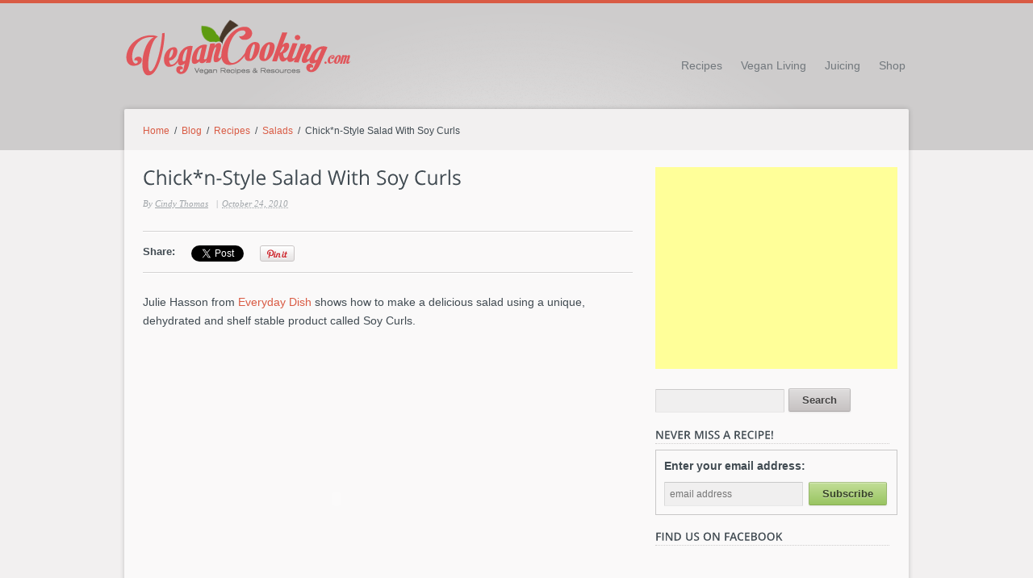

--- FILE ---
content_type: text/html; charset=UTF-8
request_url: https://www.vegancooking.com/recipes/salads/chickn-style-salad-with-soy-curls/
body_size: 10846
content:
<!doctype html><!--[if lt IE 7 ]> <html lang="en" class="no-js ie6"> <![endif]-->
<!--[if IE 7 ]>    <html lang="en" class="no-js ie7"> <![endif]-->
<!--[if IE 8 ]>    <html lang="en" class="no-js ie8"> <![endif]-->
<!--[if IE 9 ]>    <html lang="en" class="no-js ie9"> <![endif]-->
<!--[if (gt IE 9)|!(IE)]><!--> <html class="no-js" lang="en-US"> <!--<![endif]-->
<head>
	<meta http-equiv="Content-Type" content="text/html; charset=UTF-8" />
<meta http-equiv="X-UA-Compatible" content="IE=edge,chrome=1"><title>Chick*n-Style Salad With Soy Curls | Vegan Cooking - Vegan Recipes &amp; Resources</title>
<link rel="shortcut icon" href="https://www.vegancooking.com/favicon.ico" />
<script type="text/javascript"> 
	var fadeContent = 'all'; 
	var toolTips = 'class'; 
</script>
<script>
  (function(i,s,o,g,r,a,m){i['GoogleAnalyticsObject']=r;i[r]=i[r]||function(){
  (i[r].q=i[r].q||[]).push(arguments)},i[r].l=1*new Date();a=s.createElement(o),
  m=s.getElementsByTagName(o)[0];a.async=1;a.src=g;m.parentNode.insertBefore(a,m)
  })(window,document,'script','//www.google-analytics.com/analytics.js','ga');

  ga('create', 'UA-5525667-23', 'vegancooking.com');
  ga('send', 'pageview');
</script>
<script>(function(d, s, id) {
  var js, fjs = d.getElementsByTagName(s)[0];
  if (d.getElementById(id)) return;
  js = d.createElement(s); js.id = id;
  js.src = "//connect.facebook.net/en_US/all.js#xfbml=1&appId=520093164672496";
  fjs.parentNode.insertBefore(js, fjs);
}(document, 'script', 'facebook-jssdk'));

(function() {
    window.PinIt = window.PinIt || { loaded:false };
    if (window.PinIt.loaded) return;
    window.PinIt.loaded = true;
    function async_load(){
        var s = document.createElement("script");
        s.type = "text/javascript";
        s.async = true;
        s.src = "http://assets.pinterest.com/js/pinit.js";
        var x = document.getElementsByTagName("script")[0];
        x.parentNode.insertBefore(s, x);
    }
    if (window.attachEvent)
        window.attachEvent("onload", async_load);
    else
        window.addEventListener("load", async_load, false);
})();
</script>
<link rel="stylesheet" type="text/css" href="https://www.vegancooking.com/wp-content/themes/vegancooking/assets/css/base.css" />
<link rel="stylesheet" type="text/css" href="https://www.vegancooking.com/wp-content/themes/vegancooking/style-default.css" />
<link rel="stylesheet" type="text/css" href="https://www.vegancooking.com/wp-content/themes/vegancooking/assets/css/ddsmoothmenu.css" />
<link rel="stylesheet" type="text/css" href="https://www.vegancooking.com/wp-content/themes/vegancooking/assets/css/colorbox.css" />
<link rel="stylesheet" type="text/css" href="https://www.vegancooking.com/wp-content/themes/vegancooking/assets/css/qtip.css" />
<link rel="stylesheet" type="text/css" href="https://www.vegancooking.com/wp-content/themes/vegancooking/style-skin-1.css" id="SkinCSS" />

<!-- All in One SEO Pack 2.2.6.2 by Michael Torbert of Semper Fi Web Design[-1,-1] -->
<link rel="author" href="http://106804163949334854010" />
<meta name="description"  content="Julie Hasson from Everyday Dish shows how to make a delicious salad using a unique, dehydrated and shelf stable product called Soy Curls." />

<meta name="keywords"  content="salads" />

<link rel="canonical" href="https://www.vegancooking.com/recipes/salads/chickn-style-salad-with-soy-curls/" />
<!-- /all in one seo pack -->
<link rel='dns-prefetch' href='//s.w.org' />
<link rel="alternate" type="application/rss+xml" title="Vegan Cooking - Vegan Recipes &amp; Resources &raquo; Feed" href="https://www.vegancooking.com/feed/" />
<link rel="alternate" type="application/rss+xml" title="Vegan Cooking - Vegan Recipes &amp; Resources &raquo; Comments Feed" href="https://www.vegancooking.com/comments/feed/" />
<link rel="alternate" type="application/rss+xml" title="Vegan Cooking - Vegan Recipes &amp; Resources &raquo; Chick*n-Style Salad With Soy Curls Comments Feed" href="https://www.vegancooking.com/recipes/salads/chickn-style-salad-with-soy-curls/feed/" />
		<script type="text/javascript">
			window._wpemojiSettings = {"baseUrl":"https:\/\/s.w.org\/images\/core\/emoji\/2.3\/72x72\/","ext":".png","svgUrl":"https:\/\/s.w.org\/images\/core\/emoji\/2.3\/svg\/","svgExt":".svg","source":{"concatemoji":"https:\/\/www.vegancooking.com\/wp-includes\/js\/wp-emoji-release.min.js?ver=4.8.27"}};
			!function(t,a,e){var r,i,n,o=a.createElement("canvas"),l=o.getContext&&o.getContext("2d");function c(t){var e=a.createElement("script");e.src=t,e.defer=e.type="text/javascript",a.getElementsByTagName("head")[0].appendChild(e)}for(n=Array("flag","emoji4"),e.supports={everything:!0,everythingExceptFlag:!0},i=0;i<n.length;i++)e.supports[n[i]]=function(t){var e,a=String.fromCharCode;if(!l||!l.fillText)return!1;switch(l.clearRect(0,0,o.width,o.height),l.textBaseline="top",l.font="600 32px Arial",t){case"flag":return(l.fillText(a(55356,56826,55356,56819),0,0),e=o.toDataURL(),l.clearRect(0,0,o.width,o.height),l.fillText(a(55356,56826,8203,55356,56819),0,0),e===o.toDataURL())?!1:(l.clearRect(0,0,o.width,o.height),l.fillText(a(55356,57332,56128,56423,56128,56418,56128,56421,56128,56430,56128,56423,56128,56447),0,0),e=o.toDataURL(),l.clearRect(0,0,o.width,o.height),l.fillText(a(55356,57332,8203,56128,56423,8203,56128,56418,8203,56128,56421,8203,56128,56430,8203,56128,56423,8203,56128,56447),0,0),e!==o.toDataURL());case"emoji4":return l.fillText(a(55358,56794,8205,9794,65039),0,0),e=o.toDataURL(),l.clearRect(0,0,o.width,o.height),l.fillText(a(55358,56794,8203,9794,65039),0,0),e!==o.toDataURL()}return!1}(n[i]),e.supports.everything=e.supports.everything&&e.supports[n[i]],"flag"!==n[i]&&(e.supports.everythingExceptFlag=e.supports.everythingExceptFlag&&e.supports[n[i]]);e.supports.everythingExceptFlag=e.supports.everythingExceptFlag&&!e.supports.flag,e.DOMReady=!1,e.readyCallback=function(){e.DOMReady=!0},e.supports.everything||(r=function(){e.readyCallback()},a.addEventListener?(a.addEventListener("DOMContentLoaded",r,!1),t.addEventListener("load",r,!1)):(t.attachEvent("onload",r),a.attachEvent("onreadystatechange",function(){"complete"===a.readyState&&e.readyCallback()})),(r=e.source||{}).concatemoji?c(r.concatemoji):r.wpemoji&&r.twemoji&&(c(r.twemoji),c(r.wpemoji)))}(window,document,window._wpemojiSettings);
		</script>
		<style type="text/css">
img.wp-smiley,
img.emoji {
	display: inline !important;
	border: none !important;
	box-shadow: none !important;
	height: 1em !important;
	width: 1em !important;
	margin: 0 .07em !important;
	vertical-align: -0.1em !important;
	background: none !important;
	padding: 0 !important;
}
</style>
<script type='text/javascript' src='https://www.vegancooking.com/wp-content/themes/vegancooking/assets/js/libs/modernizr-1.6.min.js?ver=1.6'></script>
<script type='text/javascript' src='https://www.vegancooking.com/wp-includes/js/jquery/jquery.js?ver=1.12.4'></script>
<script type='text/javascript' src='https://www.vegancooking.com/wp-includes/js/jquery/jquery-migrate.min.js?ver=1.4.1'></script>
<script type='text/javascript' src='https://www.vegancooking.com/wp-content/themes/vegancooking/assets/js/libs/swfobject.js?ver=2.2'></script>
<script type='text/javascript' src='https://www.vegancooking.com/wp-content/themes/vegancooking/assets/js/libs/cufon-yui.js?ver=1.09'></script>
<link rel='https://api.w.org/' href='https://www.vegancooking.com/wp-json/' />
<link rel="EditURI" type="application/rsd+xml" title="RSD" href="https://www.vegancooking.com/xmlrpc.php?rsd" />
<link rel="wlwmanifest" type="application/wlwmanifest+xml" href="https://www.vegancooking.com/wp-includes/wlwmanifest.xml" /> 
<link rel='prev' title='Falafel With Tzatziki Sauce' href='https://www.vegancooking.com/recipes/appetizers/falafel-with-tzatziki-sauce/' />
<link rel='next' title='Vegan Cream of Mushroom Soup' href='https://www.vegancooking.com/recipes/soup/vegan-cream-of-mushroom-soup-2/' />
<meta name="generator" content="WordPress 4.8.27" />
<link rel='shortlink' href='https://www.vegancooking.com/?p=782' />
<link rel="alternate" type="application/json+oembed" href="https://www.vegancooking.com/wp-json/oembed/1.0/embed?url=https%3A%2F%2Fwww.vegancooking.com%2Frecipes%2Fsalads%2Fchickn-style-salad-with-soy-curls%2F" />
<link rel="alternate" type="text/xml+oembed" href="https://www.vegancooking.com/wp-json/oembed/1.0/embed?url=https%3A%2F%2Fwww.vegancooking.com%2Frecipes%2Fsalads%2Fchickn-style-salad-with-soy-curls%2F&#038;format=xml" />
<link rel="alternate" type="application/atom+xml" title="Vegan Cooking &#8211; Vegan Recipes &amp; Resources Atom Feed" href="https://www.vegancooking.com/feed/atom/" />
<link rel="pingback" href="https://www.vegancooking.com/xmlrpc.php" />
<!--[if lte IE 8]>
<link rel="stylesheet" type="text/css" href="https://www.vegancooking.com/wp-content/themes/vegancooking/assets/css/ie.css" />
<![endif]-->
<style type="text/css">
body, select, input, textarea {  font-family: Arial, Helvetica, Garuda, sans-serif; } </style> 
</head>

<body class="post-template-default single single-post postid-782 single-format-standard invisibleAll style-skin-1">

<div id="Wrapper">
	<div id="Top">
		<div class="clearfix">
		
			<div ID="headerWrapper" style="background: transparent;">
	<div class="inner-1" >
		<div class="inner-2">
							<div id="TopPanel" class="clearfix">
					<div class="sections">
											<section id="4lct468lzl6o" class="topPanelSection primary-tab" style="display: none; ">
							<div class="ugc pageWrapper topPanelContent">
								<div id="text-2" class="widget scg_widget 4lct468lzl6o widget_text">			<div class="textwidget"><div class="fromShortcode"><div class="staticBlockWrapper ugc" style="background: transparent;"><div class="staticContent scid-3900">This is the content of a top &#8220;slide down&#8221; tab. The actual code used to create the content of the tab can be seen in the &#8220;HTML Content&#8221; box at the bottom of the &#8220;Static Block&#8221; edit screen. (if you are editing now, scroll down to the bottom and you&#8217;ll see it)

How do I add this to a tab?
<ol>
	<li>Create a tab in the &#8220;Appearance &gt; Sidebars &amp; Top Tabs&#8221; area of your WP admin.</li>
	<li>Go to your Widgets area of the admin and find the new sidebar for this tab.</li>
	<li>Add a default &#8220;Text&#8221; widget to the new sidebar.</li>
	<li>Use the <a href="http://para.llel.us/themes/salutation-wp/shortcodes/miscellaneous/">static content shortcode</a> with the id=&#8221;tab-register&#8221; in the text area.</li>
</ol><div class="staticBlockCode"><div class="col-1-3">
	<br><div class="clear"></div>
	
	<div class="textBox icon"><div class="icon48 icon-info"></div><div class="textContent"><h4 class="textBoxTitle">Need Help?</h4><span class="theText">
		Etiam aliquam sem ac velit feugiat elementum. Nunc eu elit velit, nec vestibulum nibh. Curabitur ultrices, diam non ullamcorper blandit, nunc lacus ornare nisi, egestas rutrum magna est id nunc. Pellentesque imperdiet.
	</span></div></div>

	<div class="clear"></div>
</div>
<div class="col-1-3">
	<br><div class="clear"></div>
	
	<div class="textBox icon"><div class="icon48 icon-groups"></div><div class="textContent"><h4 class="textBoxTitle">The benefits of membership:</h4><span class="theText">
		Nullam eros mi, mollis in sollicitudin non, tincidunt sed enim. Sed et felis metus, rhoncus ornare nibh. Ut at magna leo. Suspendisse egestas est ac dolor imperdiet pretium. Lorem ipsum dolor sit amet, consectetur adipiscing elit.
	</span></div></div>

	<div class="clear"></div>
</div>
<div class="col-1-3 last">
	<div style="padding: 0 0 0 15px;">
		<h1>Not a member yet?</h1>
		<p>Signing up is easy and takes less and 3 minutes. Take a moment to create a user and get verified instantly. Register now to join the best community on the web.</p>
		
		<a href="https://www.vegancooking.com/register/" class="btn impactBtn">Sign up instantly!</a>
	</div>
	<div class="clear"></div>
	<br>
</div> </div><div class="clear"></div></div></div></div></div>
		</div>							</div>
						</section>
											<section id="4e4od16scosg" class="topPanelSection sign-in-icon" style="display: none; ">
							<div class="ugc pageWrapper topPanelContent">
								<div id="text-18" class="widget scg_widget 4e4od16scosg widget_text">			<div class="textwidget"><div class="fromShortcode"><div class="staticBlockWrapper ugc" style="background: transparent;"><div class="staticContent scid-3899">This is the content of a top &#8220;slide down&#8221; tab. The actual code used to create the content of the tab can be seen in the &#8220;HTML Content&#8221; box at the bottom of the &#8220;Static Block&#8221; edit screen. (if you are editing now, scroll down to the bottom and you&#8217;ll see it)

How do I add this to a tab?
<ol>
	<li>Create a tab in the &#8220;Appearance &gt; Sidebars &amp; Top Tabs&#8221; area of your WP admin.</li>
	<li>Go to your Widgets area of the admin and find the new sidebar for this tab.</li>
	<li>Add a default &#8220;Text&#8221; widget to the new sidebar.</li>
	<li>Use the <a href="http://para.llel.us/themes/salutation-wp/shortcodes/miscellaneous/">static content shortcode</a> with the id=&#8221;tab-sign-in&#8221; in the text area.</li>
</ol><div class="staticBlockCode"><div class="col-1-2">
	<h1>Members Sign In</h1>
	<p>Sign in to begin browsing the members areas and interracting with the community.</p>
	<form class="publicForm" method="post" action="&#091;fn function="wp_login_url"&#093;">
		<div class="col-1-3">
			<div class="fieldContainer">
				<label for="log" class="formTitle">Username</label>
				<input id="log" name="log" type="text" class="textInput" style="width:90%">
			</div>
		</div>
		<div class="col-1-3">
			<div class="fieldContainer">
				<label for="pwd" class="formTitle">Password</label>
				<input id="pwd" name="pwd" type="password" class="textInput" style="width:90%">
			</div>
		</div>
		<div class="col-1-3">
			<br>
			<button type="submit" class="btn black"><span>Sign in</span></button>
		</div>
	</form>
	<div class="clear"></div>
	<br><br>
</div>
<div class="col-1-4">
	<br><div class="clear"></div>
	<h4>Member Resources</h4>

	
		<ul class="icon-list " style="margin-left: 20px;">
			<li><div class="icon16 iconSymbol check"></div><a href="#">Getting Started Guide</a></li>
			<li><div class="icon16 iconSymbol check"></div><a href="#">Author Rules and Regulations</a></li>
			<li><div class="icon16 iconSymbol check"></div><a href="#">Frequently Asked Questions</a></li>
			</ul>
	

	<br><div class="clear"></div>
</div>
<div class="col-1-4 last">
	<br><div class="clear"></div>
	<h4>Community Tools</h4>

	
		<ul class="icon-list " style="margin-left: 20px;">
			<li><div class="icon16 iconSymbol plus"></div><a href="#">Top Contributors "Wall of Fame"</a></li>
			<li><div class="icon16 iconSymbol plus"></div><a href="#">Awards and Recognitions</a></li>
			<li><div class="icon16 iconSymbol plus"></div><a href="#">Recently Featured Articles</a></li>
			</ul>
	

	<br><div class="clear"></div>
</div> </div><div class="clear"></div></div></div></div></div>
		</div>							</div>
						</section>
										</div>
					<ul class="section-tabs pageWrapper">
					<li><a href="#4lct468lzl6o" id="Section-Tab-4lct468lzl6o" class="sectionTab primary-tab" style="">REGISTER</a></li><li><a href="#4e4od16scosg" id="Section-Tab-4e4od16scosg" class="sectionTab sign-in-icon" style="">SIGN IN</a></li>					</ul>
				</div>
							<header>
				<div id="MainHeader" class="pageWrapper clearfix">
					<h1 id="Logo"><a href="https://www.vegancooking.com" ><img src="https://www.vegancooking.com/images/logo-vegancooking.png" alt="Vegan Cooking - Vegan Recipes &amp; Resources" width="280" height="72" /></a></h1>
			
					<div id="MainMenu" >
						<div class="inner-1">
							<div class="inner-2">
								<nav >
								
									<div id="MM" class="slideMenu">
										<ul id="menu-home-3" class="menu"><li id="menu-item-3936" class="menu-item menu-item-type-post_type menu-item-object-page menu-item-has-children menu-item-3936"><a href="https://www.vegancooking.com/recipes/">Recipes</a>
<ul  class="sub-menu">
	<li id="menu-item-3929" class="menu-item menu-item-type-post_type menu-item-object-page menu-item-3929"><a href="https://www.vegancooking.com/vegan-appetizer-recipes/">Vegan Appetizer Recipes</a></li>
	<li id="menu-item-3935" class="menu-item menu-item-type-post_type menu-item-object-page menu-item-3935"><a href="https://www.vegancooking.com/vegan-breakfast-recipes/">Vegan Breakfast Recipes</a></li>
	<li id="menu-item-3934" class="menu-item menu-item-type-post_type menu-item-object-page menu-item-3934"><a href="https://www.vegancooking.com/vegan-dinner-recipes/">Vegan Dinner Recipes</a></li>
	<li id="menu-item-3930" class="menu-item menu-item-type-post_type menu-item-object-page menu-item-3930"><a href="https://www.vegancooking.com/vegan-snack-recipes/">Vegan Snack Recipes</a></li>
	<li id="menu-item-3933" class="menu-item menu-item-type-post_type menu-item-object-page menu-item-3933"><a href="https://www.vegancooking.com/vegan-dessert-recipes/">Vegan Dessert Recipes</a></li>
	<li id="menu-item-3932" class="menu-item menu-item-type-post_type menu-item-object-page menu-item-3932"><a href="https://www.vegancooking.com/vegan-slow-cooker-recipes/">Vegan Slow Cooker Recipes</a></li>
	<li id="menu-item-3931" class="menu-item menu-item-type-post_type menu-item-object-page menu-item-3931"><a href="https://www.vegancooking.com/raw-vegan-recipes/">Raw Vegan Recipes</a></li>
</ul>
</li>
<li id="menu-item-3951" class="menu-item menu-item-type-post_type menu-item-object-page menu-item-has-children menu-item-3951"><a href="https://www.vegancooking.com/vegan-living/">Vegan Living</a>
<ul  class="sub-menu">
	<li id="menu-item-3950" class="menu-item menu-item-type-post_type menu-item-object-page menu-item-3950"><a href="https://www.vegancooking.com/ask-a-vegan/">Ask a Vegan</a></li>
	<li id="menu-item-3948" class="menu-item menu-item-type-post_type menu-item-object-page menu-item-3948"><a href="https://www.vegancooking.com/vegan-products/">Vegan Products</a></li>
	<li id="menu-item-3947" class="menu-item menu-item-type-post_type menu-item-object-page menu-item-3947"><a href="https://www.vegancooking.com/vegan-restaurants/">Vegan Restaurants</a></li>
	<li id="menu-item-3949" class="menu-item menu-item-type-post_type menu-item-object-page menu-item-3949"><a href="https://www.vegancooking.com/vegan-travel/">Vegan Travel</a></li>
</ul>
</li>
<li id="menu-item-3956" class="menu-item menu-item-type-post_type menu-item-object-page menu-item-3956"><a href="https://www.vegancooking.com/juicing/">Juicing</a></li>
<li id="menu-item-3960" class="menu-item menu-item-type-post_type menu-item-object-page menu-item-3960"><a href="https://www.vegancooking.com/vegan-shop/">Shop</a></li>
</ul>										<div style="clear:left"></div>
									</div>
																						
								</nav>
							</div>
						</div>
					</div>
				</div>
				<div id="fb-root"></div>
				
							</header>
			
							<div id="PageTop" class="showShadow">
					<div class="inner-1 pageWrapper">
						<div class="staticBlockWrapper ugc" style="background: transparent;"><div class="staticContent scid-3892"><div style="margin: -11px 0 -7px"><div class="breadcrumbs"><a href="https://www.vegancooking.com">Home</a> &nbsp;/&nbsp; <a href="https://www.vegancooking.com/recipes/main-dishes/chef-chloes-avocado-pesto-pasta/">Blog</a> &nbsp;/&nbsp; <a href="https://www.vegancooking.com/category/recipes/">Recipes</a> &nbsp;/&nbsp; <a href="https://www.vegancooking.com/category/recipes/salads/">Salads</a> &nbsp;/&nbsp; Chick*n-Style Salad With Soy Curls</div></div><div class="clear"></div></div></div>					</div>
				</div>
					
		</div>
	</div>
</div>
			
		</div>
	</div> <!--! end of #Top -->
	
	<div id="Middle">
		<div class="pageWrapper theContent clearfix">
			<div class="inner-1">
				<div class="inner-2 contentMargin">
			
					<div id="post-layout_c1" class="clearfix">
	<div id="post-layout_c1_col-2-3_1" class="col-2-3 clearfix"><div class="i0 ugc">	
	<div itemscope itemtype="http://schema.org/Blog">	
	
	<div class="content-post-single">	
		<article id="post-782" class="noImage post-782 post type-post status-publish format-standard hentry category-salads tag-chicken tag-recipe tag-salad tag-vegan">
			<div class="the-post-container">
										<!-- Page "featured" 
					<div class="the-post-image">
						<figure>
							<img src="" width="" height="" />
						</figure>
					</div>
								image -->
				
				<header class="entry-header">
										<!-- Title / Page Headline -->
					<h1 class="entry-title fn" itemprop="name" title="Chick*n-Style Salad With Soy Curls">Chick*n-Style Salad With Soy Curls</h1>
										
										<div class="post-header-info item">
													<address class="vcard author">
								<san style="float:left;margin-right:3px;">By</span>
								<span class="fn"><a href="https://www.vegancooking.com/author/syndication/" title="Posts by Cindy Thomas" rel="author">Cindy Thomas</a></span> 
							</address> 
							 <span class="meta-sep"> | </span> 							<abbr class="published meta-date updated" itemprop="published" title="2010-10-24T13:04:42+00:00"><span class="entry-date">October 24, 2010</span></abbr>
												</div>
									</header>
				<figure>
                								</figure>
				<div class="divider"></div>
				<div class="social-share-buttons">
					<span class="social-share-heading">Share:</span><!--END .social-share-heading-->
					<div class="twitter-social">
						<a href="https://twitter.com/share" class="twitter-share-button" data-count="horizontal">&nbsp;</a><script type="text/javascript" src="https://platform.twitter.com/widgets.js"></script>
					</div><!--END twitter-social-->
					<div class="pi-social">
					<a rel="nofollow external" href="https://pinterest.com/pin/create/button/?url=http://www.vegancooking.com/recipes/salads/chickn-style-salad-with-soy-curls/&media=" class="pin-it-button" count-layout="horizontal"><img border="0" src="//assets.pinterest.com/images/PinExt.png" title="Pin It" /></a>
					</div>
					<div class="google-plus-social">
						<g:plusone size="medium"></g:plusone>
					</div>
					<script type="text/javascript">
						(function() {
							var po = document.createElement('script'); po.type = 'text/javascript'; po.async = true;
						    po.src = 'https://apis.google.com/js/plusone.js';
						    var s = document.getElementsByTagName('script')[0]; s.parentNode.insertBefore(po, s);
						  })();
						</script>
					<div class="fb-social">											
						<div class="fb-like" data-send="false" data-layout="button_count" data-width="200" data-show-faces="false"></div>
					</div>
					<!--END fb-social-->
					<div class="clear"></div>
				</div><!--END .social-share-buttons-->
				<div class="divider"></div>
				<!-- Page Text and Main Content -->
				<div class="entry-content clearfix">
					<p>Julie Hasson from <a href="http://everydaydish.tv/" target="_blank">Everyday Dish</a> shows how to make a delicious salad using a unique, dehydrated and shelf stable product called Soy Curls.</p>
<p><object width="480" height="385"><param name="movie" value="http://www.youtube.com/v/Le33tfGp62g?fs=1&amp;hl=en_US&amp;rel=0"></param><param name="allowFullScreen" value="true"></param><param name="allowscriptaccess" value="always"></param><embed src="https://www.youtube.com/v/Le33tfGp62g?fs=1&amp;hl=en_US&amp;rel=0" type="application/x-shockwave-flash" allowscriptaccess="always" allowfullscreen="true" width="480" height="385"></embed></object></p>

<!-- Quick Adsense WordPress Plugin: http://quicksense.net/ -->
<div style="float:none;margin:10px 0 10px 0;text-align:center;">
<div class="divider"></div>
<div class="bottom-ad"><script type="text/javascript">
google_ad_client = "pub-7200103350810790"
/* Vegan Cooking Half Banner */
google_color_border = "faf9f9";
google_color_bg = "faf9f9";
google_color_link = "d95B44";
google_color_text = "4f4f4f";
google_color_url = "d95B44";
google_ad_slot = "3841689295"
google_ad_width = 468
google_ad_height = 60
</script>
<script type="text/javascript" src="https://pagead2.googlesyndication.com/pagead/show_ads.js"></script></div><div class="divider"></div>
</div>

<div style="font-size:0px;height:0px;line-height:0px;margin:0;padding:0;clear:both"></div><h3>Related posts:</h3><div style="clear: both"></div><div style="border: 0pt none ; margin: 0pt; padding: 0pt;"><a class="related-post-p" onmouseout="this.style.backgroundColor='#faf9f9'" onmouseover="this.style.backgroundColor='#e6e6e6'" style="background-color: #faf9f9; border-right: 1px solid #cdcdcd; border-bottom: medium none; margin: 0pt; padding: 6px; display: block; float: left; text-decoration: none; text-align: left; cursor: pointer;" href="https://www.vegancooking.com/recipes/salads/vegan-ricotta-cheese-recipe/"><div style="border: 0pt none ; margin: 0pt; padding: 0pt; width: 150px; height: 225px;"><div style="border: 0pt none ; margin: 0pt; padding: 0pt; background: transparent url(http://www.vegancooking.com/wp-content/plugins/related-posts-thumbnails/img/default.png) no-repeat scroll 0% 0%; -moz-background-clip: border; -moz-background-origin: padding; -moz-background-inline-policy: continuous; width: 150px; height: 150px;"></div><div style="border: 0pt none; margin: 3px 0pt 0pt; padding: 0pt; font-family: ; font-style: normal; font-variant: normal; font-weight: normal; font-size: 12px; line-height: normal; font-size-adjust: none; font-stretch: normal; -x-system-font: none; color: #333333;">Vegan Ricotta Cheese Recipe</div></div></a><a class="related-post-p" onmouseout="this.style.backgroundColor='#faf9f9'" onmouseover="this.style.backgroundColor='#e6e6e6'" style="background-color: #faf9f9; border-right: 1px solid #cdcdcd; border-bottom: medium none; margin: 0pt; padding: 6px; display: block; float: left; text-decoration: none; text-align: left; cursor: pointer;" href="https://www.vegancooking.com/recipes/salads/green-organic-raw-vegan-smoothie/"><div style="border: 0pt none ; margin: 0pt; padding: 0pt; width: 150px; height: 225px;"><div style="border: 0pt none ; margin: 0pt; padding: 0pt; background: transparent url(http://www.vegancooking.com/wp-content/plugins/related-posts-thumbnails/img/default.png) no-repeat scroll 0% 0%; -moz-background-clip: border; -moz-background-origin: padding; -moz-background-inline-policy: continuous; width: 150px; height: 150px;"></div><div style="border: 0pt none; margin: 3px 0pt 0pt; padding: 0pt; font-family: ; font-style: normal; font-variant: normal; font-weight: normal; font-size: 12px; line-height: normal; font-size-adjust: none; font-stretch: normal; -x-system-font: none; color: #333333;">Green Organic Raw Vegan Smoothie</div></div></a><a class="related-post-p" onmouseout="this.style.backgroundColor='#faf9f9'" onmouseover="this.style.backgroundColor='#e6e6e6'" style="background-color: #faf9f9; border-right: 1px solid #cdcdcd; border-bottom: medium none; margin: 0pt; padding: 6px; display: block; float: left; text-decoration: none; text-align: left; cursor: pointer;" href="https://www.vegancooking.com/recipes/appetizers/beet-beet-green-and-avocado-salad-with-tahini-lemon-dressing/"><div style="border: 0pt none ; margin: 0pt; padding: 0pt; width: 150px; height: 225px;"><div style="border: 0pt none ; margin: 0pt; padding: 0pt; background: transparent url(https://www.vegancooking.com/wp-content/uploads/2013/08/BeetGreenSalad-150x150.jpg) no-repeat scroll 0% 0%; -moz-background-clip: border; -moz-background-origin: padding; -moz-background-inline-policy: continuous; width: 150px; height: 150px;"></div><div style="border: 0pt none; margin: 3px 0pt 0pt; padding: 0pt; font-family: ; font-style: normal; font-variant: normal; font-weight: normal; font-size: 12px; line-height: normal; font-size-adjust: none; font-stretch: normal; -x-system-font: none; color: #333333;">Beet, Beet Green, and Avocado Salad with Tahini Lemon Dressing</div></div></a></div><div style="clear: both"></div>				</div><!-- END entry-content -->
			</div><!-- END hRe -->
				<!-- Post Footer -->
				<footer class="post-footer-info">
											<div class="cat-links">
							<span class="entry-utility-prep entry-utility-prep-cat-links">Posted in</span> <a href="https://www.vegancooking.com/category/recipes/salads/" rel="category tag">Salads</a>						</div>
										</footer><!-- END .post-footer-info -->
				
								<div class="nextPageLinks">  </div>
					
				<!-- Post Comments -->
<div class="userComments" id="Comments">
	<div id="comments" class="invisible"></div>

	
			
		<div id="RespondToPost">
			<a name="respond"></a>
	
			<div class="the-comment-container">
	
				<h4 class="sectionTitle">Add a comment</h4>

				<div class="cancel-comment-reply">
					<a rel="nofollow" id="cancel-comment-reply-link" href="/recipes/salads/chickn-style-salad-with-soy-curls/#respond" style="display:none;">Cancel reply?</a>				</div>
				
								
									<form action="https://www.vegancooking.com/wp-comments-post.php" method="post" id="PostCommentForm" class="comment-form">
													<p>
								<label  class="overlabel" for="author">Name *</label>
								<input type="text" class="textInput" name="author" id="author" value="" tabindex="1" />
							</p>
							<p>
								<label class="overlabel" for="email">Email *</label>
								<input type="text" class="textInput" name="email" id="email" value="" tabindex="2" />
							</p>
							<p>
								<label  class="overlabel" for="url">Website</label>
								<input type="text" class="textInput" name="url" id="url" value="" tabindex="3" />
							</p>
												<p>
							<label class="overlabel for-comment" for="comment">Comment</label>
							<textarea class="textInput commentTextarea" name="comment" id="comment" cols="50" rows="12" tabindex="4"></textarea>
						</p>
						<div><button type="submit" class="btn"><span>Add Comment</span></button><input type='hidden' name='comment_post_ID' value='782' id='comment_post_ID' />
<input type='hidden' name='comment_parent' id='comment_parent' value='0' />
</div>
						<div><p style="display: none;"><input type="hidden" id="akismet_comment_nonce" name="akismet_comment_nonce" value="de5e3a2048" /></p><p style="display: none;"><input type="hidden" id="ak_js" name="ak_js" value="5"/></p></div>
					</form>	
						
			</div>
			
		</div><!-- END id=Respond -->
			

	

</div>	<!-- END Post Comments -->
	
			</div>
		</article>
		
			
	</div>

	</div></div> <!-- END id=post-layout_c1_col-2-3_1 class=col-2-3 -->
	<div id="post-layout_c1_col-1-3_2" class="col-1-3 clearfix last"><div class="i0 ugc"><div id="text-19" class="widget scg_widget post-sidebar widget_text">			<div class="textwidget"><script type="text/javascript"><!--
google_ad_client = "ca-pub-7200103350810790";
/* VeganCooking.com 300x250 */
google_color_border = "faf9f9";
google_color_bg = "faf9f9";
google_color_link = "d95B44";
google_color_text = "4f4f4f";
google_color_url = "d95B44";
google_ad_slot = "4169894330";
google_ad_width = 300;
google_ad_height = 250;
//-->
</script>
<script type="text/javascript" src="https://pagead2.googlesyndication.com/pagead/show_ads.js">
</script></div>
		</div><div id="search-2" class="widget scg_widget post-sidebar widget_search"><form role="search" method="get" id="searchform" class="searchform" action="https://www.vegancooking.com/">
				<div>
					<label class="screen-reader-text" for="s">Search for:</label>
					<input type="text" value="" name="s" id="s" />
					<input type="submit" id="searchsubmit" value="Search" />
				</div>
			</form></div><div id="text-32" class="widget scg_widget post-sidebar widget_text"><h4 class="widgetTitle">Never Miss a Recipe!</h4>			<div class="textwidget"><div class="never-miss">
<form action="http://vegancooking.us7.list-manage.com/subscribe/post?u=8cbb9d564306b0b01c7cb65f5&amp;id=1c10f3b85d" method="post" id="mc-embedded-subscribe-form" name="mc-embedded-subscribe-form" class="validate" target="_blank" novalidate>
<div class="email-add">Enter your email address:</div>
<div class="email-field"><input type="email" class="formField textInput required email" style="width:158px; padding:6px;" name="EMAIL" class="email" id="mce-EMAIL" placeholder="email address"/></div>
<div class="email-button"><input class="btn green" type="submit" value="Subscribe" name="subscribe" id="mc-embedded-subscribe" class="button"/></div>
<div class="clear"></div>
</form>
</div></div>
		</div><div id="text-34" class="widget scg_widget post-sidebar widget_text"><h4 class="widgetTitle">Find us on Facebook</h4>			<div class="textwidget"><div class="fb-like-box" data-href="https://www.facebook.com/MyVeganCommunity" data-width="300" data-height="240" data-show-faces="true" data-border-color="#d5d4d4" data-stream="false" data-header="false"></div></div>
		</div><div id="text-45" class="widget scg_widget post-sidebar widget_text">			<div class="textwidget"><script type="text/javascript"><!--
google_ad_client = "ca-pub-7200103350810790";
/* VeganCooking.com 300x250 */
google_color_border = "faf9f9";
google_color_bg = "faf9f9";
google_color_link = "d95B44";
google_color_text = "4f4f4f";
google_color_url = "d95B44";
google_ad_slot = "4169894330";
google_ad_width = 300;
google_ad_height = 250;
//-->
</script>
<script type="text/javascript" src="https://pagead2.googlesyndication.com/pagead/show_ads.js">
</script></div>
		</div><div id="text-36" class="widget scg_widget post-sidebar widget_text"><h4 class="widgetTitle">Follow us on Pinterest</h4>			<div class="textwidget"><div class="pin-widget"><a data-pin-do="embedUser" href="https://pinterest.com/VeganCommunity/"></a></div></div>
		</div><div id="categories-6" class="widget scg_widget post-sidebar widget_categories"><h4 class="widgetTitle">Categories</h4>		<ul>
	<li class="cat-item cat-item-1564"><a href="https://www.vegancooking.com/category/3-day-juice-cleanse/" >3 Day Juice Cleanse</a>
</li>
	<li class="cat-item cat-item-3"><a href="https://www.vegancooking.com/category/recipes/appetizers/" >Appetizers</a>
</li>
	<li class="cat-item cat-item-1569"><a href="https://www.vegancooking.com/category/recipes/asian-recipes/" >Asian Recipes</a>
</li>
	<li class="cat-item cat-item-1567"><a href="https://www.vegancooking.com/category/beans-and-legumes/" >Beans and Legumes</a>
</li>
	<li class="cat-item cat-item-4"><a href="https://www.vegancooking.com/category/recipes/breakfast/" >Breakfast</a>
</li>
	<li class="cat-item cat-item-5"><a href="https://www.vegancooking.com/category/recipes/cakes/" >Cakes</a>
</li>
	<li class="cat-item cat-item-6"><a href="https://www.vegancooking.com/category/recipes/cookies/" >Cookies</a>
</li>
	<li class="cat-item cat-item-7"><a href="https://www.vegancooking.com/category/recipes/desserts/" >Desserts</a>
</li>
	<li class="cat-item cat-item-21"><a href="https://www.vegancooking.com/category/illustrations/" >Illustrations</a>
</li>
	<li class="cat-item cat-item-1563"><a href="https://www.vegancooking.com/category/recipes/juices/" >Juices</a>
</li>
	<li class="cat-item cat-item-1503"><a href="https://www.vegancooking.com/category/juicing/" >Juicing</a>
</li>
	<li class="cat-item cat-item-8"><a href="https://www.vegancooking.com/category/recipes/main-dishes/" >Main Dishes</a>
</li>
	<li class="cat-item cat-item-1566"><a href="https://www.vegancooking.com/category/recipes/mexican-recipes/" >Mexican</a>
</li>
	<li class="cat-item cat-item-10"><a href="https://www.vegancooking.com/category/recipes/muffins/" >Muffins</a>
</li>
	<li class="cat-item cat-item-1340"><a href="https://www.vegancooking.com/category/pix/" >pix</a>
</li>
	<li class="cat-item cat-item-20"><a href="https://www.vegancooking.com/category/press/" >Press</a>
</li>
	<li class="cat-item cat-item-16"><a href="https://www.vegancooking.com/category/product-reviews/" >Product Reviews</a>
</li>
	<li class="cat-item cat-item-15"><a href="https://www.vegancooking.com/category/random-stuff/" >Random Stuff</a>
</li>
	<li class="cat-item cat-item-160"><a href="https://www.vegancooking.com/category/recipes/raw-recipes/" >Raw</a>
</li>
	<li class="cat-item cat-item-14"><a href="https://www.vegancooking.com/category/recipes/" >Recipes</a>
</li>
	<li class="cat-item cat-item-19"><a href="https://www.vegancooking.com/category/restaurant-reviews/" >Restaurant Reviews</a>
</li>
	<li class="cat-item cat-item-11"><a href="https://www.vegancooking.com/category/recipes/salads/" >Salads</a>
</li>
	<li class="cat-item cat-item-13"><a href="https://www.vegancooking.com/category/recipes/side-dishes/" >Side Dishes</a>
</li>
	<li class="cat-item cat-item-1557"><a href="https://www.vegancooking.com/category/recipes/slow-cooker-recipes/" >Slow Cooker</a>
</li>
	<li class="cat-item cat-item-1559"><a href="https://www.vegancooking.com/category/snacks/" >Snacks</a>
</li>
	<li class="cat-item cat-item-1560"><a href="https://www.vegancooking.com/category/recipes/snacks-recipes/" >Snacks</a>
</li>
	<li class="cat-item cat-item-12"><a href="https://www.vegancooking.com/category/recipes/soup/" >Soup</a>
</li>
	<li class="cat-item cat-item-1565"><a href="https://www.vegancooking.com/category/recipes/tofu-recipes/" >Tofu</a>
</li>
	<li class="cat-item cat-item-22"><a href="https://www.vegancooking.com/category/travel/" >Travel</a>
</li>
	<li class="cat-item cat-item-18"><a href="https://www.vegancooking.com/category/vegan-faq/" >Vegan FAQ</a>
</li>
	<li class="cat-item cat-item-1581"><a href="https://www.vegancooking.com/category/vegan-living/" >Vegan Living</a>
</li>
	<li class="cat-item cat-item-1582"><a href="https://www.vegancooking.com/category/vegan-resources/" >Vegan Resources</a>
</li>
	<li class="cat-item cat-item-1568"><a href="https://www.vegancooking.com/category/recipes/vegetables-recipes/" >Vegetables</a>
</li>
	<li class="cat-item cat-item-574"><a href="https://www.vegancooking.com/category/random-stuff/whats-for-dinner/" >What&#039;s For Dinner</a>
</li>
		</ul>
</div><div id="text-42" class="widget scg_widget post-sidebar widget_text">			<div class="textwidget"><script type="text/javascript"><!--
google_ad_client = "ca-pub-7200103350810790";
/* VeganCooking.com 300x250 */
google_color_border = "faf9f9";
google_color_bg = "faf9f9";
google_color_link = "d95B44";
google_color_text = "4f4f4f";
google_color_url = "d95B44";
google_ad_slot = "4169894330";
google_ad_width = 300;
google_ad_height = 250;
//-->
</script>
<script type="text/javascript" src="https://pagead2.googlesyndication.com/pagead/show_ads.js">
</script></div>
		</div></div></div> <!-- END id=post-layout_c1_col-1-3_2 class=col-1-3 -->
</div> <!-- END id=post-layout_container_1 -->

			
				</div>
			</div>
		</div> <!--! end of .pageWrapper -->
	</div> <!--! end of #Middle -->
	
	<div id="Bottom">		

		
<footer style="background: transparent;">
	<div class="pageWrapper theContent clearfix">
		<div class="inner-1">
			<div class="inner-2">
									<div class="ugc clearfix">
						<div class="staticBlockWrapper ugc" style="background: transparent;"><div class="staticContent scid-3889">
<div class="col-1-2">
<h3 class="sectionTitle">About Vegan Cooking</h3>
<p><a title="Home">Vegan Cooking</a> provides healthy vegan recipes to satisfy your every craving from breakfast to dinner to sweets and snacks.  Find delicious and healthy recipes, vegan meal ideas, and more including resources and tips for vegan living, juicing and cleanses, beauty, getting started, and other important information for anyone eating a plant based diet.</p>
</div>

<div class="col-1-4">
<h3 class="sectionTitle">What is Vegan?</h3>
<p>At Vegan Cooking, we believe following a vegan diet happens both in and out of the kitchen.  It starts with making conscious decisions about a plant based diet and extends to products we use, restaurants we dine at, and other ways in which we live out life.  We strive to be a hub for your vegan lifestyle. </p>
</div>

<div class="col-1-4 last">
<div><a href="https://twitter.com/vegancommunity" title="Twitter" target="_blank" rel="nofollow" class="tip">Twitter</a> | <a href="https://plus.google.com/106804163949334854010/" title="Google+" target="_blank" rel="publisher" class="tip">Google+</a> | <a href="https://www.facebook.com/MyVeganCommunity" title="Facebook" target="_blank" class="tip">Facebook</a> | <a href="https://pinterest.com/VeganCommunity/" rel="nofollow" target="_blank">Pinterest</a> | <a href="https://www.vegancooking.com/feed/" rel="nofollow" target="_blank">RSS</a></div>
</div>

<div class="clear"></div>
<div style="width:728px; height:90px; margin:30px auto;">
<script async src="//pagead2.googlesyndication.com/pagead/js/adsbygoogle.js"></script>
<!-- Website Leaderboard -->
<ins class="adsbygoogle"
     style="display:inline-block;width:728px;height:90px"
     data-ad-client="ca-pub-7200103350810790"
     data-ad-slot="7689305597"></ins>
<script>
(adsbygoogle = window.adsbygoogle || []).push({});
</script>
</div>
<div style="margin: 30px 0 0">
<p>Copyright &copy; 2015 <a href="https://www.vegancooking.com" title="Vegan Cooking" target="_blank">Vegan Cooking</a>. All rights reserved.</p>
</div><div class="clear"></div></div></div>					</div>
							</div>
		</div>
	</div>
</footer>
		
	</div> <!--! end of #Bottom -->
</div> <!--! end of #Wrapper -->

<div class="hidden">
	<div id="LoginPopup">
		<form class="loginForm" id="popupLoginForm" method="post" action="https://www.vegancooking.com/wp-login.php">
			<div id="loginBg"><div id="loginBgGraphic"></div></div>
			<div class="loginContainer">
				<h3>Sign in to your account</h3>
				<fieldset class="formContent">
					<legend>Account Login</legend>
					<div class="fieldContainer">
						<label for="ModalUsername">Username</label>
						<input id="ModalUsername" name="log" type="text" class="textInput" />
					</div>
					<div class="fieldContainer">
						<label for="ModalPassword">Password</label>
						<input id="ModalPassword" name="pwd" type="password" class="textInput" />
					</div>
				</fieldset>
			</div>
			<div class="formContent">
				<button type="submit" class="btn signInButton"><span>Sign in</span></button>
			</div>
			<div class="hr"></div>
			<div class="formContent">
				<a href="https://www.vegancooking.com/wp-login.php?action=lostpassword" id="popupLoginForgotPswd">Forgot your password?</a>
			</div>
		</form>
	</div>
</div>
<script type='text/javascript' src='https://www.vegancooking.com/wp-content/plugins/akismet/_inc/form.js?ver=3.1.5'></script>
<script type='text/javascript' src='https://www.vegancooking.com/wp-content/themes/vegancooking/assets/js/libs/ddsmoothmenu.js?ver=1.5'></script>
<script type='text/javascript' src='https://www.vegancooking.com/wp-content/themes/vegancooking/assets/js/libs/jquery.colorbox-min.js?ver=1.3.16'></script>
<script type='text/javascript' src='https://www.vegancooking.com/wp-content/themes/vegancooking/assets/js/libs/jquery.qtip.min.js?ver=2'></script>
<script type='text/javascript' src='https://www.vegancooking.com/wp-includes/js/wp-embed.min.js?ver=4.8.27'></script>

<script type="text/javascript">
</script>

<script src="https://www.vegancooking.com/wp-content/themes/vegancooking/assets/js/fonts/cufon.opensans.js"></script>
<script type="text/javascript">
	Cufon.replace
		('h1:not(.cta-title,.nocufon),h2:not(.cta-title,.nocufon),h3:not(.cta-title,.nocufon),h4:not(.cta-title,.nocufon),h5:not(.cta-title,.nocufon),h6:not(.cta-title,.nocufon)', {hover: true})
		('.widget .item-list .item-title', {hover: true });
	Cufon.now();
</script>

<script type="text/javascript">
		if ( jQuery('#MM ul').length ) { ddsmoothmenu.init({ mainmenuid: "MM", orientation: "h", classname: "slideMenu", contentsource: "markup" }); }

	</script>
<script src="https://www.vegancooking.com/wp-content/themes/vegancooking/assets/js/onLoad.js"></script>


<script defer src="https://static.cloudflareinsights.com/beacon.min.js/vcd15cbe7772f49c399c6a5babf22c1241717689176015" integrity="sha512-ZpsOmlRQV6y907TI0dKBHq9Md29nnaEIPlkf84rnaERnq6zvWvPUqr2ft8M1aS28oN72PdrCzSjY4U6VaAw1EQ==" data-cf-beacon='{"version":"2024.11.0","token":"5d215b82cc604fa49f226db3ad37ad62","r":1,"server_timing":{"name":{"cfCacheStatus":true,"cfEdge":true,"cfExtPri":true,"cfL4":true,"cfOrigin":true,"cfSpeedBrain":true},"location_startswith":null}}' crossorigin="anonymous"></script>
</body>
</html>

--- FILE ---
content_type: text/html; charset=utf-8
request_url: https://accounts.google.com/o/oauth2/postmessageRelay?parent=https%3A%2F%2Fwww.vegancooking.com&jsh=m%3B%2F_%2Fscs%2Fabc-static%2F_%2Fjs%2Fk%3Dgapi.lb.en.2kN9-TZiXrM.O%2Fd%3D1%2Frs%3DAHpOoo_B4hu0FeWRuWHfxnZ3V0WubwN7Qw%2Fm%3D__features__
body_size: 162
content:
<!DOCTYPE html><html><head><title></title><meta http-equiv="content-type" content="text/html; charset=utf-8"><meta http-equiv="X-UA-Compatible" content="IE=edge"><meta name="viewport" content="width=device-width, initial-scale=1, minimum-scale=1, maximum-scale=1, user-scalable=0"><script src='https://ssl.gstatic.com/accounts/o/2580342461-postmessagerelay.js' nonce="-sjGMM9BOJYmQbvoj2d5Qw"></script></head><body><script type="text/javascript" src="https://apis.google.com/js/rpc:shindig_random.js?onload=init" nonce="-sjGMM9BOJYmQbvoj2d5Qw"></script></body></html>

--- FILE ---
content_type: text/html; charset=utf-8
request_url: https://www.google.com/recaptcha/api2/aframe
body_size: 268
content:
<!DOCTYPE HTML><html><head><meta http-equiv="content-type" content="text/html; charset=UTF-8"></head><body><script nonce="wTYbqRsvgtCA6YZJxVLF7w">/** Anti-fraud and anti-abuse applications only. See google.com/recaptcha */ try{var clients={'sodar':'https://pagead2.googlesyndication.com/pagead/sodar?'};window.addEventListener("message",function(a){try{if(a.source===window.parent){var b=JSON.parse(a.data);var c=clients[b['id']];if(c){var d=document.createElement('img');d.src=c+b['params']+'&rc='+(localStorage.getItem("rc::a")?sessionStorage.getItem("rc::b"):"");window.document.body.appendChild(d);sessionStorage.setItem("rc::e",parseInt(sessionStorage.getItem("rc::e")||0)+1);localStorage.setItem("rc::h",'1768483260783');}}}catch(b){}});window.parent.postMessage("_grecaptcha_ready", "*");}catch(b){}</script></body></html>

--- FILE ---
content_type: text/css
request_url: https://www.vegancooking.com/wp-content/themes/vegancooking/style-default.css
body_size: 19396
content:
/*
 *
 *	Primary Theme Style Sheet 
 *	----------------------------------------------
 *
 *	If you need to update a theme style it is recommended you make the changes in a skin CSS 
 *	file or create a new skin. You can make changes to this file but they will be implemented
 *	universally and effect all skins. Color changes made here may not be visible if a skin or 
 *	theme options style is overriding the color.
 *
*/

/* Primary font family and color
---------------------------------------------- */
body, select, input, textarea { 
  color: #525252; 
  font-size: 12px;
  font-family: Arial, Helvetica, Garuda, sans-serif;
  line-height: 1.4; }
body { background-color: #F1F1F1; }	/* Background color */
html body 			{ padding-top: 0; }	/* because BP can be a little stupid */

/* Links
---------------------------------------------- */
a, a:active, a:visited	{ color: #1f7099; }
a:hover					{ color: #d91a54; }
	/* box style links */
		.boxLink, #content .generic-button a 									{ -webkit-border-radius: 2px; -moz-border-radius: 2px; border-radius: 2px; font-size: .9em; }
		a.boxLink, a.boxLink:link, a.boxLink:visited,
		#content .generic-button a:link, #content .generic-button a:visited	{ padding: 1px 5px 1px; color: #fff; background-color: #1f7099; }
		a.boxLink:hover, a.boxLink:active,
		#content .generic-button a:hover, #content .generic-button a:active	{ background-color: #d91a54; }
	/* footer links */
		#Bottom footer a, #Bottom footer a:active, #Bottom footer a:visited { color: #e5e5e5; }
		#Bottom footer a:hover { color: #fff; }
	/* other link styles */
	.entry-meta a { font-weight: bold; } /* mosty for plugin styling */

/* Design and layout styles
---------------------------------------------- */
/* Invisible areas for page load fade in effect */
	.invisibleMiddle #Middle, .invisibleAll #Top, .invisibleAll #Middle, .invisibleAll #Bottom { visibility: hidden; }
	.ie6 #Top, .ie6 #Middle, .ie6 #Bottom, .ie7 #Top, .ie7 #Middle, .ie7 #Bottom, .ie8 #Top, .ie8 #Middle, .ie8 #Bottom { visibility: visible; }
/* Primary structural containers */ 
	#Wrapper				{ border-top: 4px solid #8E8E8E; min-width: 1000px; }
	.pageWrapper			{ width: 972px; margin: 0 auto; }
	.contentMargin			{ margin: 30px 23px; } /* needs 1px padding (or more) on parent container to work */
	.contentPadding			{ padding: 30px 23px; }
	/* Margin/Padding adjustments for main content containers  */
		#PageTop .staticBlockWrapper				{ padding: 1px 0; }
		#PageTop .staticBlockWrapper .staticContent	{ margin: 29px 23px 22px; }
			#PageTop .fromShortcode .staticBlockWrapper, #PageTop .fromShortcode .staticBlockWrapper .staticContent	{ margin:0; padding:0 } /* kill margins and padding for shortcode content*/
		#Middle .contentMargin	{ margin-top: 21px; margin-bottom: 45px; min-height: 200px; } /* needs a 1px padding (or more) on "inner-1" for margins to work. */
		#Bottom .staticBlockWrapper					{ padding: 1px 0; }
		#Bottom .staticBlockWrapper .staticContent	{ margin: 33px 23px 30px; }
/* Page shadow */
#Top #PageTop .inner-1, #Middle .theContent, #Bottom .theContent { -webkit-box-shadow: 0 0 6px rgba(0,0,0,.2); -moz-box-shadow: 0 0 6px rgba(0,0,0,.2); box-shadow: 0 0 6px rgba(0,0,0,.2); }
	/* precaution to cut off top and bottom shadow edges */
		#Top #PageTop, #Middle, #Bottom	{ overflow: hidden; } 
	/* extend shadow to bottom edge of #Top container */
		#Top #PageTop .inner-1			{ padding-bottom: 5px; margin-bottom: -5px; } 
		#Middle .theContent > .inner-1	{ padding: 5px 0; margin: -5px 0; }
		#Bottom .theContent > .inner-1	{ padding: 5px 0; margin: -5px 0; } 
	/* extra space to make sure top of shadow is visible */
		#Top #PageTop	{ padding-top: 8px; margin-top: -8px; }
	/* classes to remove shadows */
		#Top #PageTop.hideShadow .inner-1	{ -webkit-box-shadow: none; -moz-box-shadow: none; box-shadow: none; }
/* Header */
	#Top						{ background: #CDCDCD; }
	#Top header					{ padding: 20px 0 1px; }
	#Top header #MainHeader		{ margin-bottom: 37px; }
	#Top #SubHeader .widget		{ margin-bottom: 37px; }
	#headerWrapper > .inner-1	{ background: transparent url(assets/images/bg_glow.png) no-repeat 50% 0; }		/* bg color - glow effect */
	/* Page top */
		#Top #PageTop .inner-1, .slideShow .slide { 
			overflow: hidden;
			-webkit-border-radius: 2px 2px 0 0; -moz-border-radius: 2px 2px 0 0; border-radius: 2px 2px 0 0;	/* rounded corners */
			-webkit-background-clip: padding-box; }
		#Top #PageTop .inner-1		{ background-color: #F1F1F1; }												/* background color */
/* Middle - (main content area) */
	#Middle .theContent .inner-1	{ background-color: #fafafa; }
/* Footer */
	#Bottom .theContent				{ background: #525252; color: #a8a8a8; }
	#Bottom footer .footer-2		{ margin-top: 2em; }
/* Logo */
	#Logo				{ float: left; margin: 0 15px 0 0; padding: 0; }
	#Logo img			{ float: left; }
	#Logo img.default 	{ margin-top: 32px; }
/* TopPanel - slide open top with tabs */
	#TopPanel						{ position: absolute; width: 100%; z-index: 501; }
		#TopPanel .sections { top: 0; }
		#TopPanel .topPanelSection	{ background-color: #aaa;  color: #fff;}	/* background & text colors */
			.rgba #TopPanel .topPanelSection	{ color: rgba(255,255,255,.6); border-bottom: 1px solid rgba(0,0,0,.1);
												  -webkit-box-shadow: 0 1px 2px rgba(0,0,0,.2); -moz-box-shadow: 0 1px 2px rgba(0,0,0,.2); box-shadow: 0 1px 2px rgba(0,0,0,.2); }
			/* links */
				#TopPanel .topPanelSection a:link, #TopPanel .topPanelSection a:visited	{ color: #fff; text-decoration: underline; } /* link - color */
				#TopPanel .topPanelSection a:hover, #TopPanel .topPanelSection a:active	{ color: #fff; } /* link - hover */
					.rgba #TopPanel .topPanelSection a:link, .rgba #TopPanel .topPanelSection a:visited	{ color: rgba(255,255,255,.9); text-decoration: none; } /* link - color */
					.rgba #TopPanel .topPanelSection a:hover, .rgba #TopPanel .topPanelSection a:active	{ color: rgba(255,255,255,1); } /* link - hover */
		#TopPanel .topPanelContent		{ padding: 1em 0; } /* without Safari on Mac shows 1px gap */
		#TopPanel ul.section-tabs		{ margin-top: 0; margin-bottom: 0; }
		#TopPanel ul.section-tabs li	{ float: right; display: block; font-size: 11px; line-height: 11px; margin: 0 0 0 2px; }
		#TopPanel ul.section-tabs li a.sectionTab { display: block; outline: none; background-color: #aaa; color: #fff; padding: 4px 12px 5px; font-weight: bold;
													-webkit-border-radius: 0 0 2px 2px; -moz-border-radius: 0 0 2px 2px; border-radius: 0 0 2px 2px; /* border radius */ }
		#TopPanel ul.section-tabs li a.sectionTab:link		{ text-decoration: none; }
		#TopPanel ul.section-tabs li a.sectionTab:hover		{ color: #f2f2f2; }
		#TopPanel ul.section-tabs li a.sectionTab.active	{ padding-top: 5px; padding-bottom: 7px; margin-top: -1px; }
			.rgba #TopPanel ul.section-tabs li a.sectionTab.active	{ padding-bottom: 6px; border-bottom: 1px solid rgba(0,0,0,.1); }
			#TopPanel .topPanelSection.primary-tab, #TopPanel ul.section-tabs li a.sectionTab.primary-tab	{ background-color: #8E8E8E; }	/* match #Wrapper border color (line 52) */
			#TopPanel ul.section-tabs li a.sectionTab.sign-in-icon { background-image: url(assets/images/icons/tab-icon-lock.png); background-repeat: no-repeat; background-position: 7px 4px; padding-left: 20px; }
			#TopPanel ul.section-tabs li a.sectionTab.sign-in-icon.active { background-position: 7px 5px; }
/* Main menu */
	#MainMenu 									{ float: right; clear: right; margin-right: -8px; margin-top: 42px; }
	#MainMenu .slideMenu 						{ font-size: 14px; }
	#MainMenu .slideMenu ul li a 				{ padding: 8px 11px 9px; -webkit-border-radius: 2px; -moz-border-radius: 2px; border-radius: 2px; }
		.csstransitions  #MainMenu .slideMenu > ul > li > a { -webkit-transition: all 0.1s ease-out; -moz-transition: all 0.1s ease-out; transition: all 0.1s ease-out; }
	#MainMenu .slideMenu ul li a:link, #MainMenu .slideMenu ul li a:visited,
	body #wp-admin-bar ul li ul li a:link, body #wp-admin-bar ul li ul li a:visited, body #wp-admin-bar ul li ul li:hover ul li a:link, body #wp-admin-bar ul li ul li:hover ul li a:visited { 
		color: #525252; } /* links */
	#MainMenu .slideMenu ul li a:hover, body #wp-admin-bar ul li ul li a:hover, body #wp-admin-bar ul li ul li:hover ul li a:hover	{
		color: #1F7099; } /* links - hover */
		 /* top level links only */
			#MainMenu .slideMenu > ul > li > a:link, #MainMenu .slideMenu > ul > li > a:visited	{ color: #8f8f8f; }
			#MainMenu .slideMenu > ul > li > a:hover, #MainMenu .slideMenu > ul > li > a.hover	{ color: #525252; -webkit-box-shadow: 0 1px 1px rgba(0,0,0,.17); -moz-box-shadow: 0 1px 1px rgba(0,0,0,.17); box-shadow: 0 1px 1px rgba(0,0,0,.17) }
		/* sub-menus */
			#MainMenu .slideMenu ul li a.hasSubMenu			{ -webkit-border-radius: 2px 2px 0 0; -moz-border-radius: 2px 2px 0 0; border-radius: 2px 2px 0 0; }
			#MainMenu .slideMenu ul li ul.sub-menu,
			body #wp-admin-bar ul li ul						{ background: #fff; padding: 4px 0 7px; -webkit-border-radius: 2px; -moz-border-radius: 2px; border-radius: 2px;
															  -webkit-box-shadow: 0 1px 1px rgba(0,0,0,.17); -moz-box-shadow: 0 1px 1px rgba(0,0,0,.17); box-shadow: 0 1px 1px rgba(0,0,0,.17); }
			#MainMenu .slideMenu > ul > li > ul.sub-menu	{ -webkit-border-radius: 0 2px 2px 2px; -moz-border-radius: 0 2px 2px 2px; border-radius: 0 2px 2px 2px; }
			#MainMenu .slideMenu ul li ul.sub-menu li a,
			body #wp-admin-bar ul li ul a					{ font-size: 13px; padding: 8px 1px 9px; margin: 0 11px; border-top: 1px solid #F0F0F0; min-width: 180px; }
			#MainMenu .slideMenu ul li ul.sub-menu li:first-child a { border-top: 0; }
		/* Admin Bar - exceptions (drop downs) */
			body #wp-admin-bar ul li ul {
				border: none;
				-webkit-border-radius: 0 0 2px 2px; -moz-border-radius: 0 0 2px 2px; border-radius: 0 0 2px 2px;}
			body #wp-admin-bar ul li ul li a {
				padding: 0; min-width: 0; border: 0; text-shadow: none; }
			body #wp-admin-bar ul.main-nav li:hover, body #wp-admin-bar ul.main-nav li.sfhover { background-color: #fff; }
			body #wp-admin-bar ul li.sfhover {
				border-left-color: #ccc;
				border-left-color: rgba(0, 0, 0, 0.2); }
			body #wp-admin-bar ul.main-nav li ul li.sfhover { background-color: transparent; }
			body #wp-admin-bar ul li { background-image: url(assets/images/adminbar-menu-arrow.png); }
/* Slide show */
	#PageTop .slideShow				{ width: 972px; overflow: hidden; } /* some style defaults for slide show in header */
	.ss-column						{ float: left; }
	.contentSlide .inner			{ padding: 20px 36px; }
	.framedMedia .framedImage,
	.framedMedia .framedVideo		{ float: left; width: 612px; margin-left: 36px; padding: 20px 0 0 0; }
	.framedMedia .framedImage img	{ width: 612px; -webkit-box-shadow: 0 0 20px rgba(0, 0, 0, .5); -moz-box-shadow: 0 0 20px rgba(0, 0, 0, .5); box-shadow: 0 0 20px rgba(0, 0, 0, .5); /* shadow */ }
	.framedMedia .framedContent		{ float: left; width: 270px; margin-left: 36px; padding: 20px 0 0 0; }
	#SS-1, #SS-2, #SS-3, #SS-4, #SS-5, #SS-6, #SS-7, #SS-8, #SS-9, #SS-10, #SS-11, #SS-12, #SS-13, #SS-14, #SS-15, #SS-16, #SS-17, #SS-18, #SS-19, #SS-20 { overflow: hidden; } /* forces images inside size setting */
	.slideShowPager				{ width: 100%; text-align: center; }
	#PageTop .slideShowPager	{ position: absolute; width: 972px; } /* slide shows in header */
	.slideShowPager a { width: 30px; height: 7px; border-bottom: 3px solid #CDCDCD; margin: 5px 3px 0 2px; display: inline; zoom: 1; /* for IE7 */ display: inline-block; text-indent: -5432px; }
		.styled-slideshow .slideShowPager a	{ margin-top: 3px; margin-bottom: 7px } /* adjustment for shortcode version */
		.slideShowPager a.activeSlide		{ border-bottom-color: #9c9c9c; }
		.slideShowPager a:hover				{ border-bottom-color: #D91A54; }
	.slideAnimate { display: none; position: absolute; padding: 20px 36px; } /* Animated slide objects A.K.A. "layers" */
		.slideAnimate.slideLeft, .slideAnimate.slideRight 	{ top:  0; }
		.slideAnimate.slideUp, .slideAnimate.slideDown 		{ left: 0; }

/* Headings and Titles
---------------------------------------------- */
h1, h2, h3, h4, h5, h6, .cta-title {
	font-family: Arial, Helvetica, Garuda, sans-serif;
	font-weight: normal;
	font-style: normal;
	line-height: 1;
	margin: 1.1em 0 1em;
	color: #525252; }
	/* heading specific */
		h1	{ font-size: 24px; margin-bottom: 0.5em; }
		h2	{ font-size: 20px; }
		h3	{ font-size: 18px; }
		h4	{ font-size: 16px; }
		h5	{ font-size: 14px; }
		h6	{ font-size: 13px; }
	/* emphasis */
		h1 em, h2 em, h3 em, h4 em, h5 em, h6 em { color: #00afff; font-weight :bold; }
	/*Top "slide down" Tabs Headings */
		#TopPanel .topPanelSection h1, #TopPanel .topPanelSection h2, #TopPanel .topPanelSection h3, #TopPanel .topPanelSection h4, #TopPanel .topPanelSection h5, #TopPanel .topPanelSection h6 { color: #fff; }
	/* Call to Acion / Top Banner */
		#Top #TopBanner h1, #Top #TopBanner h2, #Top #TopBanner h3, #Top #TopBanner h4, #Top #TopBanner h5, #Top #TopBanner h6	{ text-align: center; line-height: 1.7; }
	/* Call to Action - Headings */
		.cta-title, .pull-quote { font-style: italic; font-family: "Droid Serif", Georgia, "Times New Roman", Times, serif; }
			.call-to-action				{ margin: 2em 0; }
			.cta-title					{ font-size: 30px; margin-top: 0; float: left; }
			.cta-tag-line				{ font-size: 16px; margin-top: -32px; float: left; clear:left; }
			.cta-header .btn			{ float: right; }
			.pull-quote					{ font-size: 16px; line-height: 1.7; }
	/* footer headings */
		#Bottom footer h1, #Bottom footer h2, #Bottom footer h3, #Bottom footer h4, #Bottom footer h5, #Bottom footer h6 { color: #fff;}
			#Bottom footer h1:first-child, #Bottom footer h2:first-child, #Bottom footer h3:first-child, #Bottom footer h4:first-child, #Bottom footer h5:first-child, #Bottom footer h6:first-child { 
				margin-top: 0; }
	/* BP specific headings */
	#content h1, #content .padder h3:first-child { font-size: 24px; margin-bottom: 0.5em; }

/* Other Text
---------------------------------------------- */
code		{ color: #111; padding: 2px; background: #E9E9E9; border-bottom: 1px solid #DDD; }
pre code	{ background-color: #fff; -webkit-border-radius: 2px; -moz-border-radius: 2px; border-radius: 2px; }

/* Forms and inputs
---------------------------------------------- */
textarea, input[type="text"], input[type="password"], input[type="file"], .textInput,
#content div.padder form textarea { 
	margin: 0; padding: 4px 5px; outline: none; line-height: 16px; 
 	/* text (color, etc.) */
	color: #000; font-size: 12px; 
 	/* background color */
	background: #f0f0f0;
 	/* border color */
	border: 1px solid #d9d9d9; border-color: #c9c9c9 #d9d9d9 #e8e8e8;
 	/* special effects (shadows, radius, transition, etc.) */
	-webkit-border-radius: 1px; -moz-border-radius: 1px; border-radius: 1px;
    -webkit-transition: all 0.1s ease-out; -moz-transition: all 0.1s ease-out; transition: all 0.1s ease-out;
	-webkit-background-clip: padding-box; 	/* smoother borders with webkit */ }
	/* file inputs  */
		input[type="file"]  { padding-top: 2px; padding-bottom: 2px; }
	/* hover */
		textarea:hover, input[type="text"]:hover, input[type="password"]:hover, input[type="file"]:hover, .textInput:hover, .textInput.inputHover,
		#content div.padder form textarea:hover { border-color: #c9c9c9; }
	/* focus */
		textarea:focus, input[type="text"]:focus, input[type="password"]:focus, input[type="file"]:focus, .textInput:focus, .textInput.inputFocus,
		#content div.padder form textarea:focus { background: #fff; border-color: #c7dce6; }
	/* inut error */
		textarea.error, input.error[type="text"], input.error[type="password"], input.error[type="file"], .textInput.error, .textInput.error,
		#content div.padder form textarea.error { border-color: #c00; }
	/* active with error */
		textarea.error:focus, input.error[type="text"]:focus, input.error[type="password"]:focus, input.error[type="file"]:focus, .textInput.error:focus, .textInput.error.inputFocus,
		#content div.padder form textarea.error:focus { border-color: #c00; }
/* Textarea specific */
	textarea, textarea.textInput, #content div.padder form textarea { height: 100px; }
/* Checkbox and radio buttons */
	input[type="checkbox"], .checkboxInput	{ margin: 0 5px 1px 0; }
	input[type="radio"], .radioInput		{ margin: 0 5px 1px 0; }
/* CAPTCHA image */
	.field_type_captcha img { border: 1px solid #d9d9d9; border-color: #c9c9c9 #d9d9d9 #e8e8e8; }
/* Login popup form styles */
	#LoginPopup { width: 310px; margin: 0 auto; padding: 18px 35px 0; }
	#LoginPopup fieldset			{ margin: 20px 0 15px; }
	#LoginPopup fieldset legend		{ display: none; }
	#LoginPopup div.fieldContainer	{ margin-bottom: 1em; }		/* space between inputs */
	#LoginPopup label				{ width: 80px; display: block; float: left; line-height: 27px; }
	#LoginPopup .textInput			{ width: 185px; }
	#LoginPopup .formContent		{ margin-left: auto; margin-right: auto; }
	#LoginPopup .hr					{ margin: 16px 0 9px; }
/* Contact form (and generiv forms) styles */
	.contactFormWrapper, .formWrapper										{ margin-bottom: 1.5em; }
	.publicContactForm fieldset legend, .publicForm fieldset legend			{ display: none; }
	.publicContactForm div.fieldContainer, .publicForm div.fieldContainer	{ margin-bottom: 1.2em; }		/* space between inputs */
	.publicContactForm label, .publicForm label								{ display: block; }
	.publicContactForm .formTitle, .publicForm .formTitle					{ margin-bottom: 0.2em }
	.publicContactForm .formCaption, .publicForm .formCaption				{ font-size: 11px; color: #999; margin-top: 0.25em; }
	.publicContactForm .textInput, .publicForm .textInput, 
	.publicContactForm textarea, .publicForm textarea						{ width: 325px; margin: 0; }	/* margins set by containers <div> */
	.publicContactForm textarea, .publicForm textarea 						{ height: 150px; }
	.publicContactForm .contactFormBottom									{ padding: 8px 0 0; }
	.publicContactForm .field_type_radio .radioSetTitle						{ margin-bottom: 8px; }
	.publicContactForm .sending												{ width: 32px; height: 24px; }	/* loading image container */
	.publicContactForm img.sendingImg										{ float: left; padding: 0 0 0 8px; }	/* loading image */
	.publicContactForm .formSubmit											{ float: left; } /* submit button */
	/* validation and error message related styles */
		.publicContactForm .textInput.error {  }
		.publicContactForm .textInput.error:focus, .publicContactForm .textInput.error.inputFocus {  }
		.publicContactForm em.error { display: block; position: absolute; color: #f33; font: bold 10px Verdana, Arial, Helvetica, Garuda, sans-serif;
			line-height: 1em;		/* required for negative margins to work fully */
			margin: 0.2em 0 -1.2em;	/* negative margins counter act error message space so input fields don't shift */ }
		.formMessages-bottom .formError .error { /* Error messages at form bottom (usually for CAPTCHA) */
			margin: 0.5em 0; padding: 4px 8px; font-weight: bold;
			color: #fff; background: #D34;
			-webkit-border-radius: 2px; -moz-border-radius: 2px; border-radius: 2px; /* border radius */ }

/* WP Visual Editor */
	#Wrapper div.wp-editor-container { background-color: #F0EFEF; }
	#Wrapper textarea.wp-editor-area { width: 100%; margin: 0; font-size: 12px; background-color: #F0EFEF; }
/* Overlabel text */
	/* label.overlabel, .publicContactForm label.overlabel		{ color: #B9B9B9; line-height:1.6; display:none; margin: 0; text-shadow: 0 1px 0 #fff; }
	.error label.overlabel									{ color: #B4AF8B; text-shadow: 0 1px 0 #FEFECB; }
	#Bottom label.overlabel, .inContainer label.overlabel	{ color: #646A73; text-shadow: 0 -1px 0 #000; }	on dark areas (footer and .inContainer) */ 

/* Buttons
---------------------------------------------- */
.btn, a.btn {
	display: inline-block; zoom: 1; *display: inline; /* zoom and *display = ie7 hack for display:inline-block */
	margin: 0 2px; padding: 5px 16px;
	outline: none; cursor: pointer; vertical-align: baseline; 
 	/* text */
	text-shadow: 0 1px 0 rgba(255,255,255,.4); font-size: 13px; line-height: 17px; font-weight: bold; text-align: center; text-decoration: none; 
 	/* border color */
	border: solid 1px #b8b8b8; border-color: #c4c4c4 #b8b8b8 #adadad;
 	/* background color (gradient) */
 	background: #d4d4d4;
	background: -webkit-gradient(linear, left top, left bottom, from(#dedede), to(#c7c7c7));
	background: -moz-linear-gradient(top, #dedede,  #c7c7c7);
	background: linear-gradient(#dedede, #c7c7c7);
 	/* special effects (shadows, radius, transition, etc.) */
	-webkit-border-radius: 2px; -moz-border-radius: 2px; border-radius: 2px; /* border radius */
	-webkit-box-shadow: 0 1px 2px rgba(0,0,0,.08), inset 0 1px 0 rgba(255,255,255,.3);  /* box shadow */
	-moz-box-shadow: 0 1px 2px rgba(0,0,0,.08), inset 0 1px 0 rgba(255,255,255,.3); 
	box-shadow: 0 1px 2px rgba(0,0,0,.08), inset 0 1px 0 rgba(255,255,255,.3);
	-webkit-background-clip: padding-box; 	/* smoother borders with webkit */ }
	/* button hover styles */
		.btn:hover { 
			text-decoration: none; border-color: #bababa #b0b0b0 #a6a6a6;
			/* background color (gradient) */
			background: #e0e0e0;
			background: -webkit-gradient(linear, left top, left bottom, from(#ededed), to(#cfcfcf));
			background: -moz-linear-gradient(top, #ededed,  #cfcfcf);
			background: linear-gradient(#ededed, #cfcfcf);
			/* shadows */
			-webkit-box-shadow:	0 1px 2px rgba(0,0,0,.15), inset 0 1px 0 rgba(255,255,255,.2); 
			-moz-box-shadow:	0 1px 2px rgba(0,0,0,.15), inset 0 1px 0 rgba(255,255,255,.2); 
			box-shadow:			0 1px 2px rgba(0,0,0,.15), inset 0 1px 0 rgba(255,255,255,.2);}
	/* button active styles */
		.btn:active { position: relative; top: 1px; /* click - shows button move */ }
	/* primary button text color */
		.btn, .btn:hover, a.btn:link, a.btn:visited, a.btn:hover { color: #454545; }
	/* big buttons */
		.btn.large, .btn.impactBtn, a.btn.large, a.btn.impactBtn { font-size: 14px; line-height: 1.3; padding: .5em 1.3em .5em; }
	/* small buttons */
		.btn.small, a.btn.small { font-size: 11px; line-height: 1.3; padding: .3em 1em .4em; }
	/* misc. styles */
		button::-moz-focus-inner, .btn::-moz-focus-inner { border: 0; padding: 0; } /* removes extra padding in FF */
		.btn { -webkit-appearance: none; }
			/* fix for "mystery" safari padding */
			.btn.safariBtn, a.btn.safariBtn { padding: 0.35em 1em;}
			.btn.safariBtn.large, .btn.safariBtn.impactBtn, a.btn.safariBtn.large, a.btn.safariBtn.impactBtn { padding: .45em 1.1em .45em; }
			.btn.safariBtn.small, a.btn.safariBtn.small { padding: .25em 0.9em .3em; }
	/* --- Button colors --- */
		/* white */
			.btn.white, .btn.white:link, .btn.white:visited, .btn.white:hover, .btn.white:active {
				color: #4f4f4f;
				/* border color */
				border-color: #e0e0e0 #d7d7d7 #cccccc;
				/* background color (gradient) */
				background: #f5f5f5;
				background: -webkit-gradient(linear, left top, left bottom, from(#ffffff), to(#e9e9e9));
				background: -moz-linear-gradient(top, #ffffff,  #e9e9e9);
				background: linear-gradient(#ffffff, #e9e9e9); }
			.btn.white:hover, .btn.white:active {
				/* border color */
				border-color: #d5d5d5 #cccccc #c2c2c2;
				/* background color (gradient) */
				background: #f7f7f7;
				background: -webkit-gradient(linear, left top, left bottom, from(#ffffff), to(#ededed));
				background: -moz-linear-gradient(top, #ffffff,  #ededed);
				background: linear-gradient(#ffffff, #ededed); }
		/* gray */
			.btn.gray, .btn.gray:link, .btn.gray:visited, .btn.gray:hover, .btn.gray:active {
				color: #f5f5f5;
				text-shadow: 0 -1px 0 rgba(0,0,0,.4);
				/* border color */
				border-color: #8d8d8d #787878 #5a5a5a;
				/* background color (gradient) */
				background: #868686;
				background: -webkit-gradient(linear, left top, left bottom, from(#9e9e9e), to(#696969));
				background: -moz-linear-gradient(top, #9e9e9e,  #696969);
				background: linear-gradient(#9e9e9e, #696969); }
			.btn.gray:hover, .btn.gray:active {
				/* border color */
				border-color: #8a8a8a #737373 #585858;
				/* background color (gradient) */
				background: #919191;
				background: -webkit-gradient(linear, left top, left bottom, from(#afafaf), to(#727272));
				background: -moz-linear-gradient(top, #afafaf,  #727272);
				background: linear-gradient(#afafaf, #727272); }
		/* black */
			.btn.black, .btn.black:link, .btn.black:visited, .btn.black:hover, .btn.black:active {
				color: #b4b4b4;
				text-shadow: 0 -1px 0 rgba(0,0,0,.4);
				/* border color */
				border-color: #575757 #3e3e3e #1c1c1c;
				/* background color (gradient) */
				background: #474747;
				background: -webkit-gradient(linear, left top, left bottom, from(#606060), to(#292929));
				background: -moz-linear-gradient(top, #606060,  #292929);
				background: linear-gradient(#606060, #292929); }
			.btn.black:hover, .btn.black:active {
				/* border color */
				border-color: #565656 #3d3d3d #212121;
				/* background color (gradient) */
				background: #515151;
				background: -webkit-gradient(linear, left top, left bottom, from(#717171), to(#303030));
				background: -moz-linear-gradient(top, #717171,  #303030);
				background: linear-gradient(#717171, #303030); }
		/* orange */
			.btn.orange, .btn.orange:link, .btn.orange:visited, .btn.orange:hover, .btn.orange:active {
				color: #513b26;
				/* border color */
				border-color: #ddb385 #dca36c #db904f;
				/* background color (gradient) */
				background: #fab778;
				background: -webkit-gradient(linear, left top, left bottom, from(#fcca94), to(#f9a55c));
				background: -moz-linear-gradient(top, #fcca94,  #f9a55c);
				background: linear-gradient(#fcca94, #f9a55c); }
			.btn.orange:hover, .btn.orange:active {
				/* border color */
				border-color: #d2aa7e #d19c68 #d0894b;
				/* background color (gradient) */
				background: #fbca98;
				background: -webkit-gradient(linear, left top, left bottom, from(#fddfba), to(#fab371));
				background: -moz-linear-gradient(top, #fddfba,  #fab371);
				background: linear-gradient(#fddfba, #fab371); }
		/* red */
			.btn.red, .btn.red:link, .btn.red:visited, .btn.red:hover, .btn.red:active {
				color: #4e3333;
				/* border color */
				border-color: #d7a2a2 #d38d8d #ce7676;
				/* background color (gradient) */
				background: #f09e9e;
				background: -webkit-gradient(linear, left top, left bottom, from(#f5b6b6), to(#eb8787));
				background: -moz-linear-gradient(top, #f5b6b6,  #eb8787);
				background: linear-gradient(#f5b6b6, #eb8787); }
			.btn.red:hover, .btn.red:active {
				/* border color */
				border-color: #cc9a9a #c98888 #c37070;
				/* background color (gradient) */
				background: #f4b7b7;
				background: -webkit-gradient(linear, left top, left bottom, from(#f9d2d2), to(#ee9898));
				background: -moz-linear-gradient(top, #f9d2d2,  #ee9898);
				background: linear-gradient(#f9d2d2, #ee9898); }
		/* blue */
			.btn.blue, .btn.blue:link, .btn.blue:visited, .btn.blue:hover, .btn.blue:active {
				color: #32434a;
				/* border color */
				border-color: #a0c2d0 #8db8ca #73aac1;
				/* background color (gradient) */
				background: #9ed0e5;
				background: -webkit-gradient(linear, left top, left bottom, from(#b4dcec), to(#84c1dd));
				background: -moz-linear-gradient(top, #b4dcec,  #84c1dd);
				background: linear-gradient(#b4dcec, #84c1dd); }
			.btn.blue:hover, .btn.blue:active {
				/* border color */
				border-color: #98b8c5 #86afc0 #6da1b7;
				/* background color (gradient) */
				background: #b8dded;
				background: -webkit-gradient(linear, left top, left bottom, from(#d0eaf4), to(#95cbe2));
				background: -moz-linear-gradient(top, #d0eaf4,  #95cbe2);
				background: linear-gradient(#d0eaf4, #95cbe2); }
		/* Green */
			.btn.green, .btn.green:link, .btn.green:visited, .btn.green:hover, .btn.green:active {
				color: #384428;
				/* border color */
				border-color: #acc488 #98b86d #86ac53;
				/* background color (gradient) */
				background: #b0d27f;
				background: -webkit-gradient(linear, left top, left bottom, from(#c2de98), to(#99c461));
				background: -moz-linear-gradient(top, #c2de98,  #99c461);
				background: linear-gradient(#c2de98, #99c461); }
			.btn.green:hover, .btn.green:active {
				/* border color */
				border-color: #a3ba81 #93af6a #7fa34f;
				/* background color (gradient) */
				background: #c6df9f;
				background: -webkit-gradient(linear, left top, left bottom, from(#d9ebbe), to(#a8ce75));
				background: -moz-linear-gradient(top, #d9ebbe,  #a8ce75);
				background: linear-gradient(#d9ebbe, #a8ce75); }
	/* --- Impact Buttons --- */
		.btn.impactBtn, a.btn.impactBtn, a.btn.impactBtn:link, a.btn.impactBtn:visited { 
			/* text (color, etc.) */
			color: #F3D5D4; text-transform: uppercase; text-shadow: 0 -1px 0 rgba(0,0,0,.2);
			/* border color */
			border-color: #9b3128 #942821 #8d1f19;
			/* background color (gradient) */
			background: #C5392F;
			background: -webkit-gradient(linear, left top, left bottom, from(#ce4135), to(#bc2a21));
			background: -moz-linear-gradient(top, #ce4135,  #bc2a21);
			background: linear-gradient(#ce4135, #bc2a21);
			/* shadows */
			-webkit-box-shadow:	0 1px 2px rgba(0,0,0,.15), inset 0 1px 0 rgba(255,255,255,.2); 
			-moz-box-shadow:	0 1px 2px rgba(0,0,0,.15), inset 0 1px 0 rgba(255,255,255,.2); 
			box-shadow:			0 1px 2px rgba(0,0,0,.15), inset 0 1px 0 rgba(255,255,255,.2);}
		.btn.impactBtn:hover, a.btn.impactBtn:hover { /* button hover styles */
			color: #F3D5D4;
			/* border color */
			border-color: #9b3128 #942821 #8d1f19;
			/* background color (gradient) */
			background: #CC4940;
			background: -webkit-gradient(linear, left top, left bottom, from(#d95d51), to(#c1342b));
			background: -moz-linear-gradient(top, #d95d51, #c1342b);
			background: linear-gradient(#d95d51, #c1342b);
			/* shadows */
			-webkit-box-shadow:	0 1px 3px rgba(0,0,0,.27), inset 0 1px 0 rgba(255,255,255,.2); 
			-moz-box-shadow:	0 1px 3px rgba(0,0,0,.27), inset 0 1px 0 rgba(255,255,255,.2); 
			box-shadow:			0 1px 3px rgba(0,0,0,.27), inset 0 1px 0 rgba(255,255,255,.2);}

	/* --- Pulsing Loading Button --- */
		@keyframes bluePulse {
			from { -webkit-box-shadow: 0 0 2px #fff; border-color: #999; }
			50% { -webkit-box-shadow: 0 0 3px #999; border-color: #666; }
			to { -webkit-box-shadow: 0 0 2px #fff; border-color: #999; }
		}
		@-moz-keyframes bluePulse {
			from { -webkit-box-shadow: 0 0 2px #fff; border-color: #999; }
			50% { -webkit-box-shadow: 0 0 3px #999; border-color: #666; }
			to { -webkit-box-shadow: 0 0 2px #fff; border-color: #999; }
		}
		@-webkit-keyframes bluePulse {
			from { -webkit-box-shadow: 0 0 2px #fff; border-color: #999; }
			50% { -webkit-box-shadow: 0 0 3px #999; border-color: #666; }
			to { -webkit-box-shadow: 0 0 2px #fff; border-color: #999; }
		}
		@-o-keyframes myfirst bluePulse {
			from { -webkit-box-shadow: 0 0 2px #fff; border-color: #999; }
			50% { -webkit-box-shadow: 0 0 3px #999; border-color: #666; }
			to { -webkit-box-shadow: 0 0 2px #fff; border-color: #999; }
		}
		.btn.loading {
			animation: bluePulse 2s infinite;
			-moz-animation: bluePulse 2s infinite;
			-webkit-animation: bluePulse 2s infinite;
			-o-animation: bluePulse 2s infinite;
		}


/* Layout
---------------------------------------------- */
.col-1-3, .col-2-3, .col-1-2, .col-1-4, .col-3-4, .col-1-5, .col-2-5, .col-3-5, .col-4-5 { float: left; margin-right: 3%; }
/* column widths */	
	.col-1-1	{ float: none; }	/* full width (not required) */
	.col-1-2 	{ width: 48.5%;}	/* 1/2 width */
	.col-1-3 	{ width: 31.3%; }	/* 1/3 width */
	.col-2-3 	{ width: 65.6%; }	/* 2/3 width */
	.col-1-4	{ width: 22.7%; }	/* 1/4 width */
	.col-3-4	{ width: 74.2%; }	/* 3/4 width */
	.col-1-5	{ width: 17.6%; }	/* 1/5 width */
	.col-2-5	{ width: 38.2%; }	/* 2/5 width */
	.col-3-5	{ width: 58.8%; }	/* 3/5 width */
	.col-4-5	{ width: 79.4%; }	/* 4/5 width */
	/* last column */	
		.last { margin-right: 0 !important; }
		.col-1-2:last-child, .col-1-3:last-child, .col-2-3:last-child, .col-1-4:last-child, .col-3-4:last-child, 
		.col-1-5:last-child, .col-2-5:last-child, .col-3-5:last-child, .col-4-5:last-child	{ margin-right: 0; }

/* Dividers
---------------------------------------------- */
hr { border-top-color: #ccc; }

/* Boxes and Containers
---------------------------------------------- */
/* Pull quote */
	.pull-quote					{ display: block; float: left; width: 35%; margin: 17px 25px 17px 0; padding: 10px 0 10px 20px; border: 4px solid #ccc; border-width: 0 0 0 4px; }
	.pull-quote.pullRight		{ float: right; margin: 17px 0 17px 25px; padding: 10px 20px 10px 0; border-width: 0 4px 0 0; }
/* Text box */
	.textBox					{ /*padding: 0 15px;*/ margin-bottom: 42px; }
	.textBox .textBoxTitle		{ font-weight: bold; }
	.textBox .theText			{ font-size: 13px; }
	.textBox.icon .icon48		{ float: left; }
	.textBox.icon .textContent	{ margin-left: 63px; /* 48 + 15 */ }
/* Default Message boxes */
	div.insetBox, div.messageBox, #content .padder #message	{ display: block; line-height: 1.5; }
	.messageBox, #content .padder #message { padding: 12px 24px; }
	.messageBox .closeBox			{ float: right; font-size: 11px; text-decoration: underline; margin: 0 0 0 10px; cursor: pointer; color: #525252; color: rgba(0,0,0,.65); }
	.messageBox.icon				{ background-position: 12px 46%;; background-repeat: no-repeat; padding-left: 63px; }
		#content .padder #message p { padding: 0; margin: 0; } /* BP specific adjustment */
		/* Quote */
			.messageBox.quote 								{ padding: 0; }
			.messageBox.quote .quote_text					{ line-height: 1.5em; }
			div.messageBox.quote cite.quote_author			{ display: block; margin: 1.7em 0; font-size: 11px; line-height: 1.5; }
			.messageBox.quote .quote_arrow					{ clear: both; margin-top: -42px;; width: 19px; height: 20px; background: url(assets/images/quote-arrow-left.png) no-repeat 0 0; }
			.messageBox.quote.item-imageLeft .quote_arrow	{ float: right; }
			.messageBox.quote.item-imageRight .quote_arrow	{ float: left; background-image: url(assets/images/quote-arrow-right.png); }
		/* note */
			.messageBox.note, #content .padder #message { color: #85816A; background-color: #FFF7CA; border-color: #F1E9C0 #F1E9C0 #D5CEA9 #F1E9C0; }
			.messageBox.note.icon		{ background-image: url(assets/images/messageBox-note.png); }
			.messageBox.note .closeBox	{ color: #585546; }
		/* Info box */
			.messageBox.info			{ color: #fff; background-color: #57BBE5; border-color: #54B1D9 #54B1D9 #4A9DC0 #54B1D9; }
			.messageBox.info.icon		{ background-image: url(assets/images/messageBox-info.png); }
			.messageBox.info .closeBox	{ color: #1E414F; }
		/* Alert box */
			.messageBox.alert			{ color: #fff; background-color: #F98726; border-color: #EB8025 #EB8025 #D07222 #EB8025; }
			.messageBox.alert.icon		{ background-image: url(assets/images/messageBox-alert.png); }
			.messageBox.alert .closeBox	{ color: #562E0D; }
		/* Error box */
			.messageBox.error			{ color: #fff; background-color: #C90014; border-color: #BF0013 #BF0013 #A80012 #BF0013; }
			.messageBox.error.icon		{ background-image: url(assets/images/messageBox-error.png); }
			.messageBox.error .closeBox	{ color: #F0BDC1; }
		/* Success box */
			.messageBox.success			{ color: #fff; background-color: #2BCB97; border-color: #29C18F #29C18F #25AA7F #29C18F; }
			.messageBox.success.icon	{ background-image: url(assets/images/messageBox-success.png); }
			.messageBox.success .closeBox { color: #0E4634; }
/* Inset box */
	.insetBox { font-size: 12px; padding: 4px 6px; background-color: #e2e2e2; border: 1px solid #c8c8c8; border-color: #bcbcbc #c8c8c8 #fff;
				-webkit-border-radius: 2px; -moz-border-radius: 2px; border-radius: 2px; /* border radius */ }
		.rgba .insetBox { background-color: rgba(0,0,0,.09); border-color: rgba(0,0,0,.17) rgba(0,0,0,.12) rgba(255,255,255,1); }

/* List styles
---------------------------------------------- */
.ugc .no-margin, .no-margin  { margin:0; } /* generic user class to clear margins */
.unStyled ul, ul.unStyled	{ list-style: none; margin-left: 0; }	/* unstyled list */
/* horizontal list */
	ul.horizontalList li			{ display: inline; display: inline-block; margin-right: 1em; }
	ul.horizontalList li:last-child	{ margin-right: 0; }
/* bullet lists with icons (icons defined below in "Icons" section) */
	ul.icon-list, ol.icon-list			{ margin-left: 5px; width: auto; height: auto; }
	ul.icon-list.iconSymbol, ul.icon-list.iconSocial, ul.icon-list.iconFile, ul.icon-list.iconMedia { background-image: none; }
	ul.icon-list li, ol.icon-list li	{ padding-left: 22px; line-height: 16px; margin: 0 0 8px 0; list-style: none; }
	.icon-list li .icon16				{ float: left; margin-left: -22px; }
/* definition list - code parameters */
	dl.params		{ margin-left: 2em; }
	dl.params dt	{ color: #444; font-family: Consolas, "Courier New", Courier, monospace; font-size: 13px; margin-bottom: 2px; }
/* tab content */
	.tabs, .tabs li, .ugc ul.tabs, .ugc ol.tabs, #content .item-list-tabs ul	{ margin:0; padding:0; list-style:none; float:left; }
		.tabs, #content .item-list-tabs ul		{ width:100%; border-bottom: 1px solid #e8e8e8; }
		.tabs li, #content .item-list-tabs li	{ margin-right: 6px }
		.tabs a, #content .item-list-tabs li a	{ 
			display: block; font-weight: bold; border: 1px solid #e8e8e8; background:#e8e8e8; padding: 3px 12px 2px; margin-bottom: -1px; line-height: 24px; height: 24px; text-decoration: none; outline: none;
			-webkit-border-radius: 2px 2px 0 0; -moz-border-radius: 2px 2px 0 0; border-radius: 2px 2px 0 0; /* border radius */
			-webkit-box-shadow: 0 0 1px rgba(0,0,0,.17); -moz-box-shadow: 0 0 1px rgba(0,0,0,.17); box-shadow: 0 0 1px rgba(0,0,0,.17); /* box shadow */ }
		.tabs a:hover, #content .item-list-tabs li a:hover	{ background: #fcfcfc; }
		.tabs a.active, .tabs a.active:hover,
		#content .item-list-tabs li a.active, #content .item-list-tabs li.selected a,
		#content .item-list-tabs li a.active, #content .item-list-tabs li.current a { background: #fff; border-color: #fff; border-bottom: 1px solid #fff; }
		.tab { background: #fff; border: 1px solid #fff; border-top: 0; padding: 20px 15px 22px; clear: both; position: relative; 
			   -webkit-border-radius: 0 2px 2px 2px; -moz-border-radius: 0 2px 2px 2px; border-radius: 0 2px 2px 2px; /* border radius */
			   -webkit-box-shadow: 0 1px 1px rgba(0,0,0,.17); -moz-box-shadow: 0 1px 1px rgba(0,0,0,.17); box-shadow: 0 1px 1px rgba(0,0,0,.17); /* box shadow */ }
			/* BuddyPress specific tabs */
				#content .item-list-tabs ul, #content .item-list-tabs li a, 
				#content .item-list-tabs li a.active, #content .item-list-tabs li.selected a,
				#content .item-list-tabs li a.active, #content .item-list-tabs li.current a		{ border-color: #cfcfcf; color: #525252; }		/* inactive tab & top edge of content area */
				#content .item-list-tabs li a											{ background-color: #e8e8e8; }	/* inactive tab bg */
				#content .item-list-tabs li a:hover										{ background-color: #fcfcfc; }	/* inactive tab - hover */
				#content .item-list-tabs li a.active, #content .item-list-tabs li.selected a, #content .item-list-tabs li a.active, #content .item-list-tabs li.current a { color: #525252; background-color: #f2f2f2; border-bottom-color: #f2f2f2; }	/* active tab */
				/* BP sub-nav specific overrides of default tab styles */
				#content .item-list-tabs#subnav ul 		{ border: 0; }
				#content .item-list-tabs#subnav li 		{ margin-right: 0; }
				#content .item-list-tabs#subnav li a 	{ 
					height: auto;
					border-bottom: 0;
					-webkit-border-radius: 0; -moz-border-radius: 0; border-radius:0;
					-webkit-box-shadow: none; -moz-box-shadow: none; box-shadow: none; }
			/* BP sub-nav & Admin Bar (top menu) */
			#content div.item-list-tabs#subnav, #content div.messages-options-nav, body div#wp-admin-bar .padder {	
				min-height: 30px; padding: 0 0.5em 0 0; }
			#content div.item-list-tabs#subnav, #content div.messages-options-nav,
			body div#wp-admin-bar .padder, body div#wpadminbar, body div#wpadminbar .ab-top-secondary {
				/* border color */
				border: solid 1px #b8b8b8; border-color: #c4c4c4 #b8b8b8 #adadad;
				/* background color (gradient) */
				background: #d4d4d4;
				background: -webkit-gradient(linear, left top, left bottom, from(#dedede), to(#c7c7c7));
				background: -moz-linear-gradient(top, #dedede,  #c7c7c7);
				background: linear-gradient(#dedede, #c7c7c7);
				 /* special effects (shadows, radius, transition, etc.) */
				-webkit-border-radius: 2px; -moz-border-radius: 2px; border-radius: 2px; /* border radius */
				-webkit-box-shadow: 0 1px 2px rgba(0,0,0,.1), inset 0 1px 0 rgba(255,255,255,.3);  /* box shadow */
				-moz-box-shadow: 0 1px 2px rgba(0,0,0,.1), inset 0 1px 0 rgba(255,255,255,.3); 
				box-shadow: 0 1px 2px rgba(0,0,0,.1), inset 0 1px 0 rgba(255,255,255,.3);
				-webkit-background-clip: padding-box; 	/* smoother borders with webkit */ }
			#content div.item-list-tabs#subnav, #content div.messages-options-nav,
			body div#wp-admin-bar .padder, body div#wpadminbar .ab-top-secondary, body #wpadminbar .quicklinks > ul > li > a, 
			body #wpadminbar .quicklinks > ul > li > a .ab-label, body #wpadminbar .quicklinks > ul > li > .ab-empty-item {
				/* text (color, etc.) */
				color: #454545; text-shadow: 0 1px 0 rgba(255,255,255,.4); }
			body div#wpadminbar, body div#wpadminbar .ab-top-secondary {
				-webkit-border-radius: 0; -moz-border-radius: 0; border-radius: 0; /* border radius */
				border-top: 0; border-left: 0; border-right: 0; }
			#content div.messages-options-nav { padding-left: 0.5em; }
			#content div.item-list-tabs#subnav ul li a, #content div.messages-options-nav a,
			#content div.item-list-tabs#subnav ul li.last, #content div.messages-options-nav .last,
			body #wp-admin-bar ul li a, body #admin-bar-logo, body #wpadminbar ul li a { line-height: 30px; } /* should match min-height above */ 
			body #wp-admin-bar ul li#bp-adminbar-notifications-menu li a, body #wpadminbar ul li#bp-adminbar-notifications-menu li a { line-height: 1.2em; padding: 7px 0; } /* adjust the notifications menu line height */
			#content div.item-list-tabs#subnav ul li a, #content div.messages-options-nav a,
			body #wp-admin-bar ul li a, body #admin-bar-logo, body #wpadminbar ul li, body #wp-admin-bar-wp-logo, 
			body #wpadminbar .quicklinks > ul > li, body #wpadminbar .quicklinks > ul.ab-top-secondary > li { color: #454545; border-color: #E7E7E7; }
			body #wpadminbar .quicklinks > ul > li > a, body #wpadminbar .quicklinks > ul > li > .ab-empty-item { border-right-color: #b8b8b8; }
			body #wpadminbar .quicklinks > ul.ab-top-secondary > li { border-color: #b8b8b8; }
			body #wpadminbar .quicklinks .ab-top-secondary > li > a, body #wpadminbar .quicklinks .ab-top-secondary > li > .ab-empty-item { border-left-color: #E7E7E7  }
			#content div.item-list-tabs#subnav ul li a, #content div.messages-options-nav a,
			body #wp-admin-bar ul li a, body #admin-bar-logo { padding: 0 1em; }
				body #wpadminbar .ab-top-menu > li:hover > .ab-item, body #wpadminbar .ab-top-menu > li.hover > .ab-item, body #wpadminbar .ab-top-menu > li > .ab-item:focus, 
				body #wpadminbar.nojq .quicklinks .ab-top-menu > li > .ab-item:focus { background-color: #fff !important; background-image: none; color: #454545; }
			#content div.item-list-tabs#subnav ul li a:hover, #content div.messages-options-nav a:hover {
				background: #e0e0e0;
				background: -webkit-gradient(linear, left top, left bottom, from(#ededed), to(#cfcfcf));
				background: -moz-linear-gradient(top, #ededed,  #cfcfcf);
				background: linear-gradient(#ededed, #cfcfcf); }
			#content div.item-list-tabs#subnav ul li select, #content div.messages-options-nav select { padding: 2px; margin: 0 0 2px 1px; }
				/*  Admin Bar (top menu) */
					body #wp-admin-bar .padder { font-size: 12px; border-width: 0 0 1px; padding: 0; -webkit-border-radius: 0; -moz-border-radius: 0; border-radius: 0; }
						/* fix the "Blog Authors" drop down line spacing */
							body #wp-admin-bar ul.author-list li a { line-height: 17px; padding: 6px 0; }
/* toggle content */
	.toggleItem { border: 1px solid #fff; margin: 0 0 1em;
				  -webkit-border-radius: 2px; -moz-border-radius: 2px; border-radius: 2px;	/* border radius */
				  -webkit-box-shadow: 0 1px 1px rgba(0,0,0,.17); -moz-box-shadow: 0 1px 1px rgba(0,0,0,.17); box-shadow: 0 1px 1px rgba(0,0,0,.17);	/* box shadow */ }
		.toggleItem .iconSymbol { float: left; margin: 8px 8px 0 8px; }
		.toggleItem .togTitle	{ background: #fff; display: block; line-height: 35px; font-weight: bold; font-size: 14px; height: 35px; outline: none; }
		.toggleItem .togDesc	{ background: #fff; border-top: 1px solid #e8e8e8; padding: 18px 15px 20px; }

/* Icons
---------------------------------------------- */
.icon48,.icon32,.icon24,.icon16 { display: block; overflow: hidden; }
.icon16 { width: 16px; height: 16px; }
.icon24 { width: 24px; height: 24px; }
.icon32 { width: 32px; height: 32px; }
.icon48 { width: 48px; height: 48px; }
	/* social icons */
		.icon32.iconSocial { background: transparent url(assets/images/icons/32-social.png) no-repeat 0 0; }
		.icon24.iconSocial { background: transparent url(assets/images/icons/24-social.png) no-repeat 0 0; }
		.icon16.iconSocial { background: transparent url(assets/images/icons/16-social.png) no-repeat 0 0; }
		/* icon positions - 32 */
			body .icon32.iconSocial.digg 			{ background-position: 0 0; }
			body .icon32.iconSocial.googlebuzz		{ background-position: 0 -33px; }
			body .icon32.iconSocial.delicious 		{ background-position: 0 -64px; }
			body .icon32.iconSocial.twitter 		{ background-position: 0 -95px; }
			body .icon32.iconSocial.dribbble		{ background-position: 0 -128px; }
			body .icon32.iconSocial.stumbleupon		{ background-position: 0 -160px; }
			body .icon32.iconSocial.youtube			{ background-position: 0 -192px; }
			body .icon32.iconSocial.vimeo 			{ background-position: 0 -224px; }
			body .icon32.iconSocial.skype 			{ background-position: 0 -256px; }
			body .icon32.iconSocial.facebook		{ background-position: 0 -288px; }
			body .icon32.iconSocial.facebooklike	{ background-position: 0 -320px; }
			body .icon32.iconSocial.ichat			{ background-position: 0 -352px; }
			body .icon32.iconSocial.myspace			{ background-position: 0 -384px; }
			body .icon32.iconSocial.dropbox			{ background-position: 0 -416px; }
		/* icon positions - 24 */
			body .icon24.iconSocial.digg 			{ background-position: 0 0; }
			body .icon24.iconSocial.googlebuzz		{ background-position: 0 -24px; }
			body .icon24.iconSocial.delicious 		{ background-position: 0 -48px; }
			body .icon24.iconSocial.twitter 		{ background-position: 0 -72px; }
			body .icon24.iconSocial.dribbble		{ background-position: 0 -96px; }
			body .icon24.iconSocial.stumbleupon		{ background-position: 0 -120px; }
			body .icon24.iconSocial.youtube			{ background-position: 0 -144px; }
			body .icon24.iconSocial.vimeo 			{ background-position: 0 -168px; }
			body .icon24.iconSocial.skype 			{ background-position: 0 -192px; }
			body .icon24.iconSocial.facebook		{ background-position: 0 -216px; }
			body .icon24.iconSocial.facebooklike	{ background-position: 0 -240px; }
			body .icon24.iconSocial.ichat			{ background-position: 0 -264px; }
			body .icon24.iconSocial.myspace			{ background-position: 0 -288px; }
			body .icon24.iconSocial.dropbox			{ background-position: 0 -312px; }
		/* icon positions - 16 */
			body .icon16.iconSocial.digg 			{ background-position: 0 0; }
			body .icon16.iconSocial.googlebuzz		{ background-position: 0 -16px; }
			body .icon16.iconSocial.delicious 		{ background-position: 0 -32px; }
			body .icon16.iconSocial.twitter 		{ background-position: 0 -48px; }
			body .icon16.iconSocial.dribbble		{ background-position: 0 -64px; }
			body .icon16.iconSocial.stumbleupon		{ background-position: 0 -80px; }
			body .icon16.iconSocial.youtube			{ background-position: 0 -96px; }
			body .icon16.iconSocial.vimeo 			{ background-position: 0 -112px; }
			body .icon16.iconSocial.skype			{ background-position: 0 -128px; }
			body .icon16.iconSocial.facebook		{ background-position: 0 -144px; }
			body .icon16.iconSocial.facebooklike	{ background-position: 0 -160px; }
			body .icon16.iconSocial.ichat			{ background-position: 0 -176px; }
			body .icon16.iconSocial.myspace			{ background-position: 0 -192px; }
			body .icon16.iconSocial.dropbox			{ background-position: 0 -208px; }
	/* symbol icons */
		.icon32.iconSymbol { background: transparent url(assets/images/icons/32-symbol.png) no-repeat 0 0; }
		.icon24.iconSymbol { background: transparent url(assets/images/icons/24-symbol.png) no-repeat 0 0; }
		.icon16.iconSymbol { background: transparent url(assets/images/icons/16-symbol.png) no-repeat 0 0; }
		/* icon positions - 32 */
			body .icon32.iconSymbol.minus 			{ background-position: 0 0; }
			body .icon32.iconSymbol.plus			{ background-position: 0 -32px; }
			body .icon32.iconSymbol.close	 		{ background-position: 0 -64px; }
			body .icon32.iconSymbol.check	 		{ background-position: 0 -96px; }
			body .icon32.iconSymbol.star			{ background-position: 0 -128px; }
			body .icon32.iconSymbol.unstar			{ background-position: 0 -160px; }
			body .icon32.iconSymbol.folder			{ background-position: 0 -192px; }
			body .icon32.iconSymbol.tag 			{ background-position: 0 -224px; }
			body .icon32.iconSymbol.bookmark		{ background-position: 0 -256px; }
			body .icon32.iconSymbol.heart			{ background-position: 0 -288px; }
			body .icon32.iconSymbol.leftarrow		{ background-position: 0 -320px; }
			body .icon32.iconSymbol.rightarrow		{ background-position: 0 -352px; }
			body .icon32.iconSymbol.undo			{ background-position: 0 -384px; }
			body .icon32.iconSymbol.redo			{ background-position: 0 -416px; }
		/* icon positions - 24 */
			body .icon24.iconSymbol.minus 			{ background-position: 0 0; }
			body .icon24.iconSymbol.plus			{ background-position: 0 -24px; }
			body .icon24.iconSymbol.close 			{ background-position: 0 -48px; }
			body .icon24.iconSymbol.check 			{ background-position: 0 -72px; }
			body .icon24.iconSymbol.star			{ background-position: 0 -96px; }
			body .icon24.iconSymbol.unstar			{ background-position: 0 -120px; }
			body .icon24.iconSymbol.folder			{ background-position: 0 -144px; }
			body .icon24.iconSymbol.tag 			{ background-position: 0 -168px; }
			body .icon24.iconSymbol.bookmark 		{ background-position: 0 -192px; }
			body .icon24.iconSymbol.heart			{ background-position: 0 -216px; }
			body .icon24.iconSymbol.leftarrow		{ background-position: 0 -240px; }
			body .icon24.iconSymbol.rightarrow		{ background-position: 0 -264px; }
			body .icon24.iconSymbol.undo			{ background-position: 0 -288px; }
			body .icon24.iconSymbol.redo			{ background-position: 0 -312px; }
		/* icon positions - 16 */
			body .icon16.iconSymbol.minus			{ background-position: 0 0; }
			body .icon16.iconSymbol.plus			{ background-position: 0 -16px; }
			body .icon16.iconSymbol.close			{ background-position: 0 -32px; }
			body .icon16.iconSymbol.check			{ background-position: 0 -48px; }
			body .icon16.iconSymbol.star			{ background-position: 0 -64px; }
			body .icon16.iconSymbol.unstar			{ background-position: 0 -80px; }
			body .icon16.iconSymbol.folder			{ background-position: 0 -96px; }
			body .icon16.iconSymbol.tag				{ background-position: 0 -112px; }
			body .icon16.iconSymbol.bookmark		{ background-position: 0 -128px; }
			body .icon16.iconSymbol.heart			{ background-position: 0 -144px; }
			body .icon16.iconSymbol.leftarrow		{ background-position: 0 -160px; }
			body .icon16.iconSymbol.rightarrow		{ background-position: 0 -176px; }
			body .icon16.iconSymbol.undo			{ background-position: 0 -192px; }
			body .icon16.iconSymbol.redo			{ background-position: 0 -208px; }
	/* files icons */
		.icon32.iconFile { background: transparent url(assets/images/icons/32-file.png) no-repeat 0 0; }
		.icon24.iconFile { background: transparent url(assets/images/icons/24-file.png) no-repeat 0 0; }
		.icon16.iconFile { background: transparent url(assets/images/icons/16-file.png) no-repeat 0 0; }
		/* icon positions - 32 */
			body .icon32.iconFile.page 			{ background-position: 0 0; }
			body .icon32.iconFile.acrobat		{ background-position: 0 -32px; }
			body .icon32.iconFile.acrobat2 		{ background-position: 0 -64px; }
			body .icon32.iconFile.word	 		{ background-position: 0 -96px; }
			body .icon32.iconFile.word2			{ background-position: 0 -128px; }
			body .icon32.iconFile.zip			{ background-position: 0 -160px; }
			body .icon32.iconFile.zip2			{ background-position: 0 -192px; }
			body .icon32.iconFile.powerpoint	{ background-position: 0 -224px; }
			body .icon32.iconFile.powerpoint2	{ background-position: 0 -256px; }
			body .icon32.iconFile.excel			{ background-position: 0 -288px; }
			body .icon32.iconFile.excel2		{ background-position: 0 -320px; }
			body .icon32.iconFile.document		{ background-position: 0 -352px; }
			body .icon32.iconFile.document2		{ background-position: 0 -384px; }
		/* icon positions - 24 */
			body .icon24.iconFile.page 			{ background-position: 0 0; }
			body .icon24.iconFile.acrobat		{ background-position: 0 -24px; }
			body .icon24.iconFile.acrobat2 		{ background-position: 0 -48px; }
			body .icon24.iconFile.word 			{ background-position: 0 -72px; }
			body .icon24.iconFile.word2			{ background-position: 0 -96px; }
			body .icon24.iconFile.zip			{ background-position: 0 -120px; }
			body .icon24.iconFile.zip2			{ background-position: 0 -144px; }
			body .icon24.iconFile.powerpoint 	{ background-position: 0 -168px; }
			body .icon24.iconFile.powerpoint2 	{ background-position: 0 -192px; }
			body .icon24.iconFile.excel			{ background-position: 0 -216px; }
			body .icon24.iconFile.excel2		{ background-position: 0 -240px; }
			body .icon24.iconFile.document		{ background-position: 0 -264px; }
			body .icon24.iconFile.document2		{ background-position: 0 -288px; }
		/* icon positions - 16 */
			body .icon16.iconFile.page			{ background-position: 0 0; }
			body .icon16.iconFile.acrobat		{ background-position: 0 -16px; }
			body .icon16.iconFile.acrobat2		{ background-position: 0 -32px; }
			body .icon16.iconFile.word			{ background-position: 0 -48px; }
			body .icon16.iconFile.word2			{ background-position: 0 -64px; }
			body .icon16.iconFile.zip			{ background-position: 0 -80px; }
			body .icon16.iconFile.zip2			{ background-position: 0 -96px; }
			body .icon16.iconFile.powerpoint 	{ background-position: 0 -112px; }
			body .icon16.iconFile.powerpoint2	{ background-position: 0 -128px; }
			body .icon16.iconFile.excel			{ background-position: 0 -144px; }
			body .icon16.iconFile.excel2		{ background-position: 0 -160px; }
			body .icon16.iconFile.document		{ background-position: 0 -176px; }
			body .icon16.iconFile.document2		{ background-position: 0 -192px; }
	/* media icons */
		.icon32.iconMedia { background: transparent url(assets/images/icons/32-media.png) no-repeat 0 0; }
		.icon24.iconMedia { background: transparent url(assets/images/icons/24-media.png) no-repeat 0 0; }
		.icon16.iconMedia { background: transparent url(assets/images/icons/16-media.png) no-repeat 0 0; }
		/* icon positions - 32 */
			body .icon32.iconMedia.map 			{ background-position: 0 0; }
			body .icon32.iconMedia.map2			{ background-position: 0 -32px; }
			body .icon32.iconMedia.marker 		{ background-position: 0 -64px; }
			body .icon32.iconMedia.image	 	{ background-position: 0 -96px; }
			body .icon32.iconMedia.images		{ background-position: 0 -128px; }
			body .icon32.iconMedia.audio		{ background-position: 0 -160px; }
			body .icon32.iconMedia.play			{ background-position: 0 -192px; }
			body .icon32.iconMedia.film			{ background-position: 0 -224px; }
			body .icon32.iconMedia.film2		{ background-position: 0 -256px; }
			body .icon32.iconMedia.quicktime	{ background-position: 0 -288px; }
			body .icon32.iconMedia.clapboard	{ background-position: 0 -320px; }
			body .icon32.iconMedia.microphone	{ background-position: 0 -352px; }
			body .icon32.iconMedia.search		{ background-position: 0 -384px; }
		/* icon positions - 24 */
			body .icon24.iconMedia.map 			{ background-position: 0 0; }
			body .icon24.iconMedia.map2			{ background-position: 0 -24px; }
			body .icon24.iconMedia.marker 		{ background-position: 0 -48px; }
			body .icon24.iconMedia.image 		{ background-position: 0 -72px; }
			body .icon24.iconMedia.images		{ background-position: 0 -96px; }
			body .icon24.iconMedia.audio		{ background-position: 0 -120px; }
			body .icon24.iconMedia.play			{ background-position: 0 -144px; }
			body .icon24.iconMedia.film 		{ background-position: 0 -168px; }
			body .icon24.iconMedia.film2 		{ background-position: 0 -192px; }
			body .icon24.iconMedia.quicktime	{ background-position: 0 -216px; }
			body .icon24.iconMedia.clapboard	{ background-position: 0 -240px; }
			body .icon24.iconMedia.microphone	{ background-position: 0 -264px; }
			body .icon24.iconMedia.search		{ background-position: 0 -288px; }
		/* icon positions - 16 */
			body .icon16.iconMedia.map			{ background-position: 0 0; }
			body .icon16.iconMedia.map2			{ background-position: 0 -16px; }
			body .icon16.iconMedia.marker 		{ background-position: 0 -32px; }
			body .icon16.iconMedia.image 		{ background-position: 0 -48px; }
			body .icon16.iconMedia.images		{ background-position: 0 -64px; }
			body .icon16.iconMedia.audio		{ background-position: 0 -80px; }
			body .icon16.iconMedia.play			{ background-position: 0 -96px; }
			body .icon16.iconMedia.film			{ background-position: 0 -112px; }
			body .icon16.iconMedia.film2		{ background-position: 0 -128px; }
			body .icon16.iconMedia.quicktime	{ background-position: 0 -144px; }
			body .icon16.iconMedia.clapboard	{ background-position: 0 -160px; }
			body .icon16.iconMedia.microphone	{ background-position: 0 -176px; }
			body .icon16.iconMedia.search		{ background-position: 0 -192px; }
	/* 48x48 (XL) icons */
		.icon48				 		{ background-color: transparent; background-repeat: no-repeat; background-position: 0 0; }
		/* icon positions */
			.icon48.icon-wp 		{ background-image: url(assets/images/icons/48-wp.png); }
			.icon48.icon-shuffle 	{ background-image: url(assets/images/icons/48-shuffle.png); }
			.icon48.icon-settings 	{ background-image: url(assets/images/icons/48-settings.png); }
			.icon48.icon-search 	{ background-image: url(assets/images/icons/48-search.png); }
			.icon48.icon-mail 		{ background-image: url(assets/images/icons/48-mail.png); background-position: 0 -3px; }
			.icon48.icon-list 		{ background-image: url(assets/images/icons/48-list.png); }
			.icon48.icon-info 		{ background-image: url(assets/images/icons/48-info.png); background-position: 0 -3px; }
			.icon48.icon-image 		{ background-image: url(assets/images/icons/48-image.png); }
			.icon48.icon-groups 	{ background-image: url(assets/images/icons/48-groups.png); }
			.icon48.icon-globe 		{ background-image: url(assets/images/icons/48-globe.png); background-position: 0 -3px; }
			.icon48.icon-gears 		{ background-image: url(assets/images/icons/48-gears.png); }
			.icon48.icon-download 	{ background-image: url(assets/images/icons/48-download.png); }
			.icon48.icon-comment 	{ background-image: url(assets/images/icons/48-comment.png); }
			.icon48.icon-calendar 	{ background-image: url(assets/images/icons/48-calendar.png); }

/* Generic item container (posts, portfolio...)
---------------------------------------------- */
.item-container, .messageBox, .pag-in-ation, .nextPageLinks p, .widget ul.item-list li,
.styled-image, .styled-slideshow, .gallery .gallery-icon a,
.widget_bp_core_recently_active_widget .avatar-block, .widget_bp_core_whos_online_widget .avatar-block,
#content #message { 
	background: #fff;
	display: block; zoom: 1; /* for IE7 (and earlier) */
	display: inline-block; outline: none; overflow: hidden;
	-webkit-border-radius: 2px; -moz-border-radius: 2px; border-radius: 2px; /* border radius */
	-webkit-box-shadow: 0 1px 1px rgba(0,0,0,.17); -moz-box-shadow: 0 1px 1px rgba(0,0,0,.17); box-shadow: 0 1px 1px rgba(0,0,0,.17); /* box shadow */
	-webkit-background-clip: padding-box; 	/* smoother borders with webkit */ }
	/* content padding in containers */
		.item-container .item-content, .item-container .the-post-content, .item-container .the-comment-content, .item-container .response-user-inner, 
		.messageBox .item-content, #Middle .widget ul.item-list li { clear: left; padding: 18px 15px  0; margin: 0 0 22px; }
	/* container images */
		.item-container img.the-post-image, .item-container .the-post-image img, .messageBox .quoteImage img { float: left; }
	/* container images - positioned (left or right) */
		.item-imageLeft .the-post-image, .item-imageLeft .quoteImage	{ float: left; margin-right: 15px; }
		.item-imageRight .the-post-image, .item-imageRight .quoteImage	{ float: right; margin-left: 15px; }
		.item-imageLeft .item-content, .item-imageRight .item-content	{ clear: none; }

/* Image styles
---------------------------------------------- */
/* styled images */
	.the-post-image a { outline: none !important; }
	.styled-image img, .gallery .gallery-icon img { float: left; }
		.styled-image .captionText { clear: both; padding: 14px 15px; font-size: 11px; }	/* caption */
		#Wrapper .gallery .gallery-icon img { border: 0; } /* remove WP gallery shortcode styles */
		/* WordPress - image alignment adjustments */
			.styled-image .alignright { margin: 0; }
			.styled-image .alignleft { margin: 0; }

/* Tables
---------------------------------------------- */
table { border-collapse:collapse; /*float:left; clear:both;*/ margin: 0px; }
	table caption { width:100%; padding: 6px; font-weight:bold; }
	table th, table td { padding: 6px; text-align:left; display:table-cell; }
	.ugc table { width: 100%; }
	/* Content area specific table styles (to match WP default table styling, helps with some plugins) */
	table.wp-list-table { border-bottom: 1px solid #ddd; margin: 0 0 1.625em; width: 100%; }
	table.wp-list-table th { font-size: 10px; font-weight: 500; letter-spacing: 0.1em; line-height: 2.6em; text-transform: uppercase; }
	table.wp-list-table td { border-top: 1px solid #ddd; padding: 6px 10px 6px 0; }


/* pricing tables */
	.price-table { overflow: hidden; padding: 0 10px 25px; }
		.price-column { float: left; text-align: center; margin: 20px 0; background: #f2f2f2; border-bottom: 1px solid #ccc; }
		/* columns */
			.two-column-table .price-column		{ width: 50%; }
			.three-column-table .price-column	{ width: 33.33%; }
			.four-column-table .price-column	{ width: 25%; }
			.five-column-table .price-column	{ width: 20%; }
			.six-column-table .price-column		{ width: 16.66%; }
			/* odd/even */
				.price-table .even-column 			{ background: #f9f9f9; }
				.price-table .highlight-column 		{ margin: 10px 0; border-bottom: 0; background: #fff; 
													 -webkit-box-shadow: 0 0 12px rgba(0,0,0,.6); -moz-box-shadow: 0 0 12px rgba(0,0,0,.6); box-shadow: 0 0 12px rgba(0,0,0,.6);
													 -moz-border-radius: 2px; -webkit-border-radius: 2px; border-radius: 2px; }
				/* price columns */
					.price-column ul							{ margin: 0; }
					.price-column li 							{ padding: 10px 0; margin: 0 15px; list-style: none; }
					.price-column p 							{ padding: 10px 0; margin: 0 15px; }
					.price-column .column-title 				{ border: 0; margin: 0 0 10px; padding: 0; line-height: 36px; font-size: 14px; background: #ccc; }
					.price-table .highlight-column .column-title { color: #fff; background: #00afff; line-height: 46px; font-size: 20px; -moz-border-radius: 2px 2px 0 0; -webkit-border-radius: 2px 2px 0 0; border-radius: 2px 2px 0 0; }
				/* specific columns */
					.first-column .column-title, .first-column	{ -moz-border-radius: 2px 0 0 0; -webkit-border-radius: 2px 0 0 0; border-radius: 2px 0 0 0; }
					.first-column 								{ -moz-border-radius: 0 0 0 2px; -webkit-border-radius: 0 0 0 2px; border-radius: 0 0 0 2px; }
					.last-column .column-title, .last-column 	{ -moz-border-radius: 0 2px 0 0; -webkit-border-radius: 0 2px 0 0; border-radius: 0 2px 0 0; }
					.last-column 								{ -moz-border-radius: 0 0 2px 0; -webkit-border-radius: 0 0 2px 0; border-radius: 0 0 2px 0; }
					.price-table .highlight-column 				{ position: relative; -moz-border-radius: 2px; -webkit-border-radius: 2px; border-radius: 2px; }
				/* details */
					.price-info .cost 							{ display: block; margin-bottom: 8px; font: italic normal 32px/1 "Droid Serif", Georgia, "Times New Roman", Times, serif; }
					.price-info .details 						{ font-size: 14px; line-height: 16px; }
					.price-table .highlight-column .price-info { color: #00afff; }

/* Posts
---------------------------------------------- */
ol.posts-list { margin: 0; list-style: none; }
ol.posts-list li.post-item { clear: left; margin: 0 0 22px; }
ol.posts-list .item-container { display: block; }
	/* blog excerpt  */
		.content-post-list .entry-content {font-size: 14px; line-height: 1.7;}
		.entry-content {font-size: 14px; line-height: 1.7;}
	/* post/item header */
		.content-post-list .hentry .entry-header, .item-container .comment-header, #RespondToPost .comment-reply-header, #content .item-header	{ margin-bottom: 23px; }	/* Blog and comment headers titles */
		.content-post-list .read-more,
		#content .activity-footer, .item-content-container .item-footer			{ margin: 14px 0 0; font-size: 11px; }
		/* post titles, comment titles */
			.entry-title { margin-top: 0; }
			.item-container .entry-title, .comment-header .poster-name, .item-container .item-title, #content .item-list .item-title, #content .activity-content .poster-name { margin: 0; padding: 0; }
			/* item container titles */
				.content-post-list .entry-title, .comment-header .poster-name, .item-container .item-title,
				#content .item-list .item-title, #content .forum .item-title,
				#content .item-list .item-container .poster-name,
				#content .item-list .item-content-container .poster-name,
				.widget ul.item-list li .item-title { font-size: 20px; line-height: 20px; }
			/* item container titles (for Cufon fonts) */
				.cufon-active .content-post-list .entry-title, .cufon-active .comment-header .poster-name, .cufon-active .item-container .item-title,
				.cufon-active #content .item-list .item-title, .cufon-active #content .forum .item-title,
				.cufon-active #content .item-list .item-container .poster-name,
				.cufon-active #content .item-list .item-content-container .poster-name,
				.cufon-active .widget ul.item-list li .item-title { font-size: 20px; line-height: 15px; }
			/* title link color */
				.posts-list .entry-title a, .comment-header .poster-name a, .item-container .item-title a,
				#content .item-list .item-title a, #content .forum .item-title a,
				#content .item-list .item-container .poster-name a,
				#content .item-list .item-content-container .poster-name a,
				#content #item-header-content .entry-title a,
				#content ul.activity-list .activity-comments .acomment-meta > a:first-child,
				.widget ul.item-list li .item-title a { color: #525252; } /* Title links (on post lists) */
			/* title hover color */
				.posts-list .entry-title a:hover, .comment-header .poster-name a:hover, .item-container .item-title a:hover,
				#content .item-list .item-title a:hover, #content .forum .item-title a:hover,
				#content .item-list .item-container .poster-name a:hover,
				#content .item-list .item-content-container .poster-name a:hover,
				#content #item-header-content .entry-title a:hover,
				#content ul.activity-list .activity-comments .acomment-meta > a:first-child	{ color: #D91A54; }
			/* alternate hover color (if containers color changes) */
				.widget ul.item-list li.hover .item-title a	{ color: #fff; }
		/* post info (categories, comments, tags, date, etc) */
			.post-header-info, .post-header-info .author, .post-header-info .published,  .post-header-info .meta-sep, .post-footer-info .tag-links,	/* post header */
			#Comments .date, /* comments */
			.messageBox.quote cite.quote_author, /* quotes */
			#content .my-activity, #content .item-header .activity, #content .item-content .activity, #content .activity-header-info, 
			#content .thread-group, #content .thread-history, .item-container .date, /* BuddyPress */
			#container #content .bbp-forum-description, #container #content .bbp-forum-meta-content, #container #content .bbp-topic-meta-content, /* bbPress */
			.widget ul.item-list .item-meta /* widgets */ {
				color: #a8a8a8;
				font: italic 11px "Droid Serif", Georgia, "Times New Roman", Times, serif; } 
			.post-header-info .comments-link	{ float: right; font-size: 11px; font-style: normal;  margin-top: -2em; }
			.post-header-info .comments-link a	{ height: 13px; padding: 0 0 0 21px; background: transparent url(assets/images/blog-comment-icon.png) no-repeat 0 0; }
			.post-header-info .cat-links		{ float: right; }
			.post-header-info .published		{ float: right; border: none; }
			.post-header-info .author			{ float: left; margin-left: 0; }
			.post-header-info .meta-sep			{ font-style: normal; padding: 0 2px 0 7px; }
			.post-header-info, .post-header-info .meta-sep, .post-header-info .comments-link, .post-header-info .cat-links, .post-header-info .published, .post-header-info .author { line-height: 1.6; }
	/* Header meta info links */
		.post-header-info .cat-links a, .post-header-info .author a, .post-footer-info .tag-links a,
		#content .thread-group a, #content .activity-header-info .activity-action a,
		#container #content .bbp-forum-description a, #container #content .bbp-forum-meta-content a,
		#container #content .bbp-topic-meta-content a { color: #a8a8a8; text-decoration: underline; }
			/* hover */
			.post-header-info .cat-links a:hover, .post-header-info .author a:hover, .post-footer-info .tag-links a:hover,
			#content .thread-group a:hover, #content .activity-header-info .activity-action a:hover,
			#container #content .bbp-forum-description a:hover, #container #content .bbp-forum-meta-content a:hover, 
			#container #content .bbp-topic-meta-content a:hover { color: #757575; }
			/* hover container (background color changes, adjust font color) */
			.widget ul.item-list li.hover .item-meta { color: #e7e7e7; }
	.post-footer-info .tag-links { margin: 10px 0 0; }
	/* post info (date, categories, etc.) */
		.content-post-list .post-header-info, .comment-header-info, #content .activity-header-info,  
		.widget ul.item-list .item-meta { margin-top: 4px; line-height: 10px; }
			/* if "show author image" enabled (if text wraps) */
			.content-post-list .post-header-info, .comment-header-info, #content .activity-header-info { margin-left: 50px; }
/* post lists in sidebars (widgets) */
	.widget .content-post-list .entry-content		{ font-size: 11px;}
	.widget .content-post-list .entry-title			{ font-size: 14px; line-height: 1; }
/* Page styles (and post single) */
	.content-post-single .entry-header, .content-page .entry-header { margin-bottom: 25px; }
	.content-post-single .entry-header .entry-title, .content-page .entry-header .entry-title { margin: 0 0 4px; padding: 0; }
	.content-post-single .entry-header .post-header-info .published { float: none; }
/* posts without images */
	.content-post-list .noImage .the-post-container { margin-left: 0; }	
		/* Post Content  - Remove top margins on first heading tag in page/post content areas (and BP areas) */
			.entry-content h1:first-child, .entry-content h2:first-child, .entry-content h3:first-child, .entry-content h4:first-child, .entry-content h5:first-child, .entry-content h6:first-child,
			#content h1:first-child, #content h2:first-child, #content h3:first-child, #content h4:first-child, #content h5:first-child, #content h6:first-child { margin-top: 0; }

/* Avatars
---------------------------------------------- */
.avatar { 
	width: 35px; height: 35px;
	float: left; overflow: hidden; margin: 0 15px 0 0;
	border-width: 1px; -moz-border-radius: 2px; -webkit-border-radius: 2px; border-radius: 2px; -webkit-background-clip: padding-box; }
	.author-avatar, .author-avatar img { float: left; }
	.item-container .author-avatar a .avatar, .item-container .avatar, #RespondToPost .avatar { margin: 0 15px 0 0; }
	/* BP specific avatars */
	#wpadminbar .avatar { -webkit-border-radius:0; -moz-border-radius:0; border-radius:0; -webkit-box-shadow:none; -moz-box-shadow:none; box-shadow:none; }
	#avatar-to-crop, .jcrop-holder img.avatar, #avatar-upload-form img.avatar, #create-group-form img.avatar { width: auto; height: auto; } /* fix for BP avatar cropping (no size adjust on avatar) */
	#item-header-avatar img.avatar { width: 80px; height: 80px; margin: 0; }
	#blogs-list .item-avatar img.avatar, #content ul.forum-list .thread-poster .avatar { width: 64px; height: 64px; }
	#message-thread .message-sender .avatar, #message-thread .avatar-box .avatar{ width: 30px; height: 30px; }
	#content #groups-list .item-avatar .avatar { width: 80px; height: 80px; }
	#group-admins .avatar,.group-single #group-admins .avatar, .group-single #group-mods .avatar { width:  24px; height: 24px; }

/* Comments
---------------------------------------------- */
#Comments 								{ margin: 40px 0 0; clear:both; }
	#Comments .item-container,
	#content .item-container,
	#container #content .item-container	{ display: block; }
	/* Nested child comments */
		#Comments ul.children, #Comments li ul.children { padding: 0 0 0 25px; border-left: 1px solid #e8e8e8; margin: 15px 0 0 15px; }
	#CommentListWrapper					{ margin-bottom: 50px; }
	.comment-list 						{ padding: 0; margin: 0; }
	.comment-list li.comment			{ clear: both; list-style: none; margin-left: 0; padding: 15px 0 0; }
	.comment-list li.comment:first-child { padding-top: 0; }
	/* comment container */
		.the-comment-container, #content .item-list .item-content-container	{ min-height: 67px; }
	/* controls, text and info */
		.cancel-comment-reply			{ font-size: 11px; font-weight: bold; margin: 0.6em 0; float: right; }
		.comms-navigation, .navigation	{ clear: both; display: block; margin-bottom: 0px; overflow: hidden; }
		.nocomments						{ text-align: center; margin: 0; padding: 0; }
		.comment-list cite,
		.poster-name cite				{ font-style: normal; }
		.comment-meta					{ float:right; }
	/* new comment form */
		#RespondToPost .comment-form			{ margin-top: 10px; }
		#RespondToPost label					{ display: block; margin: 0.45em 0; }
		#RespondToPost .for-comment.loggedIn	{ visibility: hidden; display: none; }
		#RespondToPost 							{ clear:both; }
		#RespondToPost .textInput		{ width: 250px; }
		#RespondToPost .commentTextarea, 
		#content div.padder #whats-new-content .commentTextarea		{ width: 98%; height: 125px; }
		#RespondToPost .comment-form .comment-logged-in-link	{ margin-bottom: 9px; font-size: 12px; }
		#RespondToPost .poster-name								{ margin-bottom: 0; }
		#RespondToPost .comment-header-info			{ font-size: 11px; }

/* BP Activity 
---------------------------------------------- */
#content .item-list.activity-list .activity-li				{ margin-bottom: 15px; }
	/* Nested child comments */
		#content .activity-list .activity-replies								{ margin: 15px 0 0 50px; }
		ul.activity-list li div.activity-comments									{ margin: 0; }
		#content .activity-list .activity-comments ul							{ padding: 0; margin: 0; }
		#content .activity-list .activity-comments ul li							{ padding-top: 15px; border-top: 1px solid #f2f2f2; }
		#content .activity-list .activity-comments > ul > li:first-child			{ padding-top: 0; border-top: 0; }
		#content .activity-list .activity-comments .acomment-content				{ margin-bottom: 15px; }
		#content .activity-list .activity-comments ul li ul						{ margin: 15px 0 0 40px; }
		#content .activity-list .activity-comments .acomment-meta				{ line-height: 26px; font-size: 11px; }
		#content .activity-list .activity-comments .acomment-meta > a:first-child{ font-size: 14px; font-weight: bold; }
		#content .activity-list li .acomment-content, 
		#content .activity-list li .acomment-meta								{ margin-left: 40px; }
		
#content .activity-list .activity-action .view,
#content .activity-list .activity-action .delete-activity,
#content .activity-list .fav, #content .activity-list .unfav, #content .activity-list .acomment-reply,
.activity-replies .date, .activity-replies .delete { padding: 0 0 0 9px; margin: 0 0 0 7px; border-left: 1px solid #e8e8e8; }
#content .activity-list .activity-action .view { display: none; } /* change in BP 1.5, item is duplicate of date becoming unnecessary  */
#content .activity-list .activity-replies .date { float: none; margin-left: 7px; } /* date in child comments */
#content .activity-list .acomment-reply { border: 0; }
#content .activity-list .fav, #content .activity-list .unfav, #content .activity-list .acomment-reply { float: right; }
#content .activity-list .fav, #content .activity-list .unfav, #content .activity-list .acomment-reply,
#content .activity-header-info .activity-action a.view, #content .activity-header-info .activity-action a.delete-activity,
#content .comment-header-info { font-size: 11px; font-family: Arial, Helvetica, Garuda, sans-serif; font-style: normal; text-decoration: none; }
#content ul.activity-list li div.activity-inreplyto { font-size: 11px; margin: 0 -15px -22px; background: #f2f2f2; padding: 2px 15px; }

/* Portfolio
---------------------------------------------- */
.portfolio-list { clear: both; }
.portfolio-list li.portfolio-item { float: left; }

li.portfolio-item .item-container { clear: left; margin-bottom: 2em; }
	/* portfolio item titles */
		.posts-list.portfolio-list .entry-title	{ font-size: 16px; }
	/* post/item header */
		.posts-list.portfolio-list .hentry .entry-header	{ margin-bottom: 15px; }	/* Blog and comment headers titles */

/* Widget related styles
---------------------------------------------- */
.widget 				{ margin-bottom: 20px; }
.widgetTitle, .staticContent .sectionTitle:first-child, .staticBlockCode .sectionTitle:first-child	{ margin-top: 0; }	/* no top margin on widget titles, do the same for the first ".sectionTitle" in a static block */
.ugc .widget:last-child { margin-bottom: 0; }
#Bottom .widget 		{ margin-bottom: 1.2em; }
#Middle .widgetTitle, #Bottom .widgetTitle, .sectionTitle  { font-size: 13px; font-weight: bold; text-transform: uppercase; margin-bottom: 7px; padding-bottom: 3px; border-bottom: 1px dotted #cfcfcf; }
#Bottom .widgetTitle, #Bottom .sectionTitle  { border-bottom: 0; }
/* widget lists */
	.widget ul					{ list-style: none; margin-left: 0; }
	.widget ul li				{ padding: 0; }
	.widget ul li ul			{ margin: 0; }
	.widget ul li:first-child	{ padding-top: 0; }
	/* default widgets in lists that can't have block style links */
		.widget_recent_comments ul li a, .widget_archive ul li a, .widget_categories ul li a, .widget_links ul li a { display: inline; padding: 0; }
	/* general BuddyPress widget styles */
		.widget ul.item-list { margin-top: 14px; }
	/* menu widgets */
		.widget_nav_menu ul ul,	.widget_pages ul ul { margin-left: 0px; }
		.widget_nav_menu ul.sub-menu, .widget_pages ul.children { margin-left: 12px; }
		#Middle .widget_nav_menu ul li, #Middle .widget_pages ul li { border-bottom: none; }
		.widget_nav_menu ul.sub-menu li > a, .widget_pages ul.children li > a {	padding-left: 10px;	}
		.widget_nav_menu ul.menu { margin-bottom: 0; }
	/* text widget (mostly removes other styles) */
		.widget_text ul li a { display: inline; padding: 0; }
		#Middle .widget_text ul li { border-bottom: none; } /* main content area */
	/* search widget */
		.widget_search label				{ display: none; }
		.widget_search #s, .searchForm #s	{ padding: 6px 5px 5px; margin: 0 0 1px; height: 16px }
	/* calendar widget */
		#wp-calendar { width:100%; }
		#wp-calendar caption {
			font-size: 12px; color: #71767A; text-shadow: 0 1px 0 rgba(255, 255, 255, .4); padding-right: 0; padding-left: 0;
			/* gradient background */
			background: #D2D2D7;
			background: -webkit-gradient(linear, left top, left bottom, from(#EAEAEF), to(#D2D2D7));
			background: -moz-linear-gradient(top, #EAEAEF,  #D2D2D7);
			background: linear-gradient(#EAEAEF, #D2D2D7);
			border-top: 1px solid #E0E0E5;
			-webkit-border-radius: 4px 4px 0 0; -moz-border-radius: 4px 4px 0 0; border-radius: 4px 4px 0 0; /* border radius */ }
		#wp-calendar thead tr th { padding-bottom: 4px; padding-top: 4px; border-top: 1px solid #F3F3F5; border-bottom: 1px solid #E3E3EA; }
		#wp-calendar thead, #wp-calendar tfoot { font-size: 11px; background: #EDEDF1; }
		#wp-calendar tfoot tr td {
			padding-bottom: 4px; padding-top: 4px; border-top: 1px solid #E3E3EA;
			/* gradient background */
			background: #EDEDF1;
			background: -webkit-gradient(linear, left top, left bottom, from(#EDEDF1), to(#E3E3EA));
			background: -moz-linear-gradient(top, #EDEDF1,  #E3E3EA);
			background: linear-gradient(#EDEDF1, #E3E3EA);
			-pie-background: linear-gradient(#EDEDF1, #E3E3EA);	}
		#wp-calendar tfoot tr td#prev { border-radius: 0 0 0 4px; }
		#wp-calendar tfoot tr td#next { border-radius: 0 0 4px 0; text-align: right; }
		#wp-calendar tbody { font-size: 12px; background: #F9F9FB; }

/* Pageination
---------------------------------------------- */
.paginationWrap, .nextPageLinks a { margin: 30px 0 0; }
.pag-in-ation, .nextPageLinks p	{ padding: 7px 8px; }
	.pag-in-ation a, .nextPageLinks a {
		color: #bbb;
		display: block; zoom: 1; display: inline-block; 
		font-size: 12px;
		padding: 2px 6px; 
		margin: 0; 
		line-height: 16px; 
		text-align: center;
		-webkit-border-radius: 1px; -moz-border-radius: 1px; border-radius: 1px; /* border radius */ }
	.pag-in-ation a:hover, .pag-in-ation a:active,
	.nextPageLinks a:hover, .nextPageLinks a:active	{ color: #000; }
	.pag-in-ation a.current, .nextPageLinks a.current	{ color: #616161; background: #f2f2f2; padding: 2px 6px; margin: 0 2px; }
/* &raquo; , &laquo; */
	.pag-in-ation a .prev-post, .pag-in-ation a .next-post { 
		display: block;
		font-size: 150%;
		line-height: 13px;
		overflow: hidden;
		margin-top: -3px;
		margin-bottom: -3px; }
		.pag-in-ation a .prev-post { margin-right: -3px; }
/* Multi-page content <!--nextpage--> */
	.nextPageLinks p 				{ margin: 0; }
	.nextPageLinks p .nextPageTitle	{ font-weight: bold; padding: 0 3px 0 0; }


/* Other WordPress Styles
---------------------------------------------- */
.postEdit { font-weight: bold; font-size: 13px; margin: 1.5em 0 2em; }

/* Other BuddyPress Styles
---------------------------------------------- */
#content div.padder ul.item-list li.item-li	{ border: 0; padding: 0;  margin: 0 0 15px; }
#content #groups-list.item-list, #content #members-list.item-list, #content #blogs-list.item-list { border: 0; }
/* Status Update */
	#content div.padder #whats-new-content .commentTextarea { height: 20px; } /* it's small but in BP 1.5 it enlarges to 50px when activated*/
/* Messages */
	#content #message-threads tr.unread td { background-color: #fff; }
/* Groups & Blogs */
	#content #groups-list .item-container .avatar,
	#content #blogs-list .item-container .avatar		{ margin-top: 0; }
	#content #groups-list .item-container .item-content,
	#content #blogs-list .item-container .item-content	{ margin-bottom: 18px; padding-top: 15px; }
/* Member page */
	#content .member-single-header .activity { margin: .4em 0; }
	#content .member-single-header .item-buttons { margin: 16px 0; }
	#content .member-single-header .latest-update { margin: .7em 0; }
/* Friends */
	#content ul#friend-list div.action { margin-top: 10px; }
/* Forums */
	#content .forum-list-container { border: 0; background: #fff; }
	#content ul.forum-list li { border-bottom-color: #f2f2f2; }
	#content ul.forum-list li:last-child { border-bottom: 0; }
	#content .thread-history .postCount { font-weight: bold; }
	#content .thread-post-users { font-size: 11px; margin: 1em 0 0; }
	#content .thread-group a { font-weight: normal; }
	/*#content #forum-topic-form .bp-pagination { float: right; }*/
	#content #forum-topic-form .bp-pagination-bottom { margin-top: 0; }
	/* thread posts */
		#content #topic-post-list { clear: right; }
		#content #topic-post-list .item-content { margin-bottom: 16px; }
		/*#content #topic-post-list*/ .item-content-container .post-content { margin: 1.25em 0 1.5em; }
		/*#content #topic-post-list*/ .item-content-container .item-footer .date, /*#content #topic-post-list*/ .item-content-container .item-footer .item-actions { float: left; padding: 0 7px 0 0; }
		#content .topic-post-title, .reply-post-title { padding: 6px 0 0; }
/* Widgets (BP) */
	.widget .item-options { font-size: 12px; line-height: 14px; color: #cfcfcf; }
	.widget .item-options a { outline: 0; }
	.widget .item-options a.selected { color: #525252; border-bottom: 1px solid #000; }
	.widget ul.item-list li,
	#Middle .widget ul.item-list li	{ display: block; cursor: pointer; border: 0; margin-bottom: 10px; padding-top: 18px; padding-bottom: 20px;
									  -webkit-transition: all 0.1s ease-out; -moz-transition: all 0.1s ease-out; transition: all 0.1s ease-out; /* animate style changes (hover, active, etc.) */ }
	.widget ul.item-list li .item-meta { margin-top: 5px; }
	.widget ul.item-list li .item-title, 
	.cufon-active .widget ul.item-list li .item-title { font-weight: normal; font-size: 16px; }
	.widget ul.item-list li .item-title a	{ padding: 0; }
	.widget ul.item-list li.hover 	{ background-color: #cdcdcd; }
/* Other BP widgets */
	.widget_bp_core_recently_active_widget .avatar-block,
	.widget_bp_core_whos_online_widget .avatar-block { padding: 18px 5px 2px; text-align: center; display: block; }
	.widget_bp_core_recently_active_widget .avatar-block .item-avatar,
	.widget_bp_core_whos_online_widget .avatar-block .item-avatar { display: block; zoom: 1; display: inline-block; float: none; text-align: center; margin: 0 3% 15px; }
	

/* bbPress Styles (theme specific)
---------------------------------------------- */

/* inline avatars */
.bbp-author-avatar { float: none; display: inline; zoom: 1; /* old IE junk */ display: inline-block; margin: 0; vertical-align: middle; }

/* forum & topic lists */
#container #content .forum-list-container,
#container #content .topics-list-container { display: block; clear: both; margin: 1em 0 2em; } /* main list container */

.bbp-forums thead,
.bbp-forums tfoot, .bbp-topics thead,
.bbp-replies tfoot, .bbp-replies .th-label { display: none; } /* list - table head and foot */

/* forum list - rows */
#container #content table tbody tr td, #container #content table tbody tr.odd td {
	background: transparent;
	border-top: 1px solid white;
	border-bottom: 1px solid #EBEBEB;
}
#container #content table.bbp-forums tbody tr td,
#container #content table.bbp-topics tbody tr td {
	padding: 12px 16px;
}
#container #content table tbody tr:last-child td {
	border-bottom: 0;
}
/* forum and tipic list - title */
#container #content .bbp-forum-info h4.item-title,
#container #content .bbp-topic-info h4.item-title {margin: 3px 0 6px; }
/* forum and topic lists - details on right */
#container #content table.bbp-forums .bbp-forum-meta-content,
#container #content table.bbp-topics .bbp-topic-meta-content { float: right; }
/* forum list - sub-forum links */
#container #content table tbody tr ul.bbp-forums { border: 0; }
#container #content table tbody tr ul.bbp-forums li.sub-forum-list { margin: .5em 0; }
#container #content table tbody tr ul.bbp-forums .item-title { font-size: 14px; margin: .5em 0; }
/* forum list - meta info */
#container #content .bbp-forum-meta-counts,
#container #content .bbp-topic-meta-counts {
	line-height: 26px;
}
#container #content .bbp-forum-meta-counts .bbp-forum-topic-count,
#container #content .bbp-forum-meta-counts .bbp-topics-label,
#container #content .bbp-forum-meta-counts .bbp-forum-reply-count,
#container #content .bbp-forum-meta-counts .bbp-reply-label,
#container #content .bbp-forum-meta-latest .bbp-topic-freshness,
#container #content .bbp-forum-meta-latest .bbp-topic-meta,
#container #content .bbp-topic-meta-counts .bbp-topic-reply-count,
#container #content .bbp-topic-meta-counts .bbp-topic-reply-label,
#container #content .bbp-topic-meta-counts .bbp-topic-voice-count,
#container #content .bbp-topic-meta-counts .bbp-topic-voices-label,
#container #content .bbp-topic-meta-latest .bbp-topic-freshness,
#container #content .bbp-topic-meta-latest .bbp-topic-meta {
	float: right;
	margin: 0 0 0 7px;
	text-align: right;
}
#container #content .bbp-forum-meta-latest .bbp-topic-meta,
#container #content .bbp-topic-meta-latest .bbp-topic-meta {
	margin-left: 10px;
}
#container #content .bbp-forum-meta-counts .bbp-forum-topic-count,
#container #content .bbp-topic-meta-counts .bbp-topic-voice-count {
	padding: 0 6px 0 0;
}
#container #content .bbp-forum-meta-counts .bbp-forum-reply-count,
#container #content .bbp-forum-meta-counts .bbp-forum-topic-count,
#container #content .bbp-topic-meta-counts .bbp-topic-reply-count,
#container #content .bbp-topic-meta-counts .bbp-topic-voice-count {
	font-weight: bold;
	font-size: 24px;
	text-shadow: 0 1px 0 white;
	line-height: 1;
}
#container #content .bbp-forum-meta-latest,
#container #content .bbp-topic-meta-latest {
	clear: right;
	margin: 2px 0 0;
}
/* topic - thread "started by" */
#container #content p.bbp-topic-meta { 
	font-size: 11px;
	margin: 1em 0 0;
	line-height: 10px;
}
#container #content p.bbp-topic-meta a { font-weight: bold; }
#container #content p.bbp-topic-meta a img { display: none; } /* hide "started by" avatar (already shown at far left) */
#container #content .bbp-forums .bbp-topic-freshness-author { display: none; } /* hide freshness avatar/name (forum list) */
/* latest post avatar */
/*.bbp-topic-freshness-author .bbp-author-avatar { margin: 0 3px 0 0; } */
.bbp-topic-creator-avatar { float: left; } /* topic list avatars */
.bbp-topic-creator-avatar div.avatar, .bbp-topic-creator-avatar img.avatar { width: 64px; height: 64px; }
.bbp-topic-creator-avatar div.avatar .bbp-author-name { display: none; }
.bbp-topic-meta .sep { color: #ccc; padding: 0 5px; } /* seperator */
/* new thread form */
#container #content fieldset.bbp-form, 
#container #content fieldset.bbp-form, 
#container #content #wrapper fieldset.bbp-form {
	border: 0;
	padding: 10px 0;
}
#container #content fieldset.bbp-form legend, 
#container #content fieldset.bbp-form legend, 
#container #content #wrapper fieldset.bbp-form legend {
	padding-left: 0;
	font-size: 14px;
	font-weight: bold;
}
#container #content .bbp-topic-form { margin-top: 3em; }
#container #content div.bbp-submit-wrapper { margin: 1.5em 0 1em; float: left; } /* submit button */
#container #content div.bbp-submit-wrapper button { margin-left: 0; }
/* replies (single topic posts) */
#container #content table.bbp-replies th { background-color: transparent; } /* replies - table head and foot */
#container #content table.bbp-replies tbody tr td { border: 0; }
.bbp-replies td { padding: 0; }
.bbp-replies .item-header { min-height: 30px; }
.reply-post-title .poster-name, 
.reply-post-title .said {
	float: left;
	margin: 0 8px 0 0;
	padding: 0;
}
.item-header .said,
.item-header .bbp-reply-ip { 
	color: #999;
	text-transform: uppercase;
	font-size: 10px;
	line-height: 20px;
}
.item-header .bbp-reply-ip { float: right; }
.bbp-replies .item-actions { line-height: 11px; }
fieldset span.bbp-admin-links {
	float: none;
	margin: 0 0 1em;
}
/* notices */
#container #content div.bbp-template-notice.info p, #container #content div.bbp-template-notice.info p a { color: #5989AC }	/* info notice */
#container #content div.bbp-template-notice.info p a:hover { color: #335E7D }

/* friend ship request list */
#friend-list li { clear: left; }

/* plugin specific */
	/* bbPress Threaded Replies */
	.ucc-bbp-in-reply-to { padding-bottom: 0; }
	
/* Added by Joe */


.slideShowPager a {overflow:hidden;}
.post-image-img, .pic-border {
    -moz-border-bottom-colors: none;
    -moz-border-left-colors: none;
    -moz-border-right-colors: none;
    -moz-border-top-colors: none;
    background: url("images/image-frame-gradient.png") repeat-x scroll left 1px transparent;
    border-color: #CCCCCC #CCCCCC #CDCDCD;
    border-image: none;
    border-radius: 2px 2px 2px 2px;
    border-style: solid;
    border-width: 1px;
    box-shadow: 0 1px 1px 0 rgba(0, 0, 0, 0.1);
    display: block;
    margin-bottom: 20px;
    padding: 5px;
    transition: all 0.2s ease-out 0s;
}
.post-image-img:hover {
	background:#777;
	border:1px #555 solid;
	-moz-transition: all 0.2s ease-in;  /* FF4+ */
	-o-transition: all 0.2s ease-in;  /* Opera 10.5+ */
	-webkit-transition: all 0.2s ease-in;  /* Saf3.2+, Chrome */
	-ms-transition: all 0.2s ease-in;  /* IE10? */
	transition: all 0.2s ease-in; 
	}
.post-header-info {margin:1em 0 0 0 !important;}
#TopPanel {display:none;}

.divider {
    height:0px;
    line-height:0px;
    border:0;
    border-top:1px solid #cdcdcd;
    border-bottom:1px solid #fff;
    border-top:1px solid rgba(0,0,0,0.15);
    border-bottom:1px solid rgba(255,255,255,1);
    margin:0px 0px 24px 0px;
    padding:0;
    clear:both;
}
/* Social  Share */
.social-share-buttons {
	top: -8px;
	position: relative;
	height:23px;
}
.social-share-heading {
	float: left;
	display: block;
	font-weight: bold;
	margin-right: 20px;
	font-size: 13px;
	margin-top: -1px;
}
.fb-social, .twitter-social, .google-plus-social, .pi-social, .zp-social {
	float: left;
	min-width:85px;
	white-space:nowrap;
	display:inline;
}
.fb-social {
	position: relative;
	margin-left:-15px;
}
.google-plus-social {width:100px;}
.pi-social {
	position: relative;
	margin-top:0;
	width:100px;
}
.pi-social iframe {
	width:100px !important;
}
/* Bottom ad */
.bottom-ad {width:468px; height:60px; margin:1em auto;}
/* Never Miss a Recipe Sidebar */
.never-miss {
    border: 1px solid rgba(0, 0, 0, 0.2);
	background:#faf9f9;
	padding:10px;
	width:278px;
}
.never-miss .email-add {
	padding:0 0 10px 0;
	font-size:14px;
	font-weight:bold;
}
.never-miss .home-add {float:left; margin:0 5px 0 0;}
.never-miss .email-field{float:left; margin:0 5px 0 0;}
.never-miss .email-button { float:left; }
.fb-like-box {height:240px;}
.pin-widget {height:283px;}

--- FILE ---
content_type: text/plain
request_url: https://www.google-analytics.com/j/collect?v=1&_v=j102&a=1209519113&t=pageview&_s=1&dl=https%3A%2F%2Fwww.vegancooking.com%2Frecipes%2Fsalads%2Fchickn-style-salad-with-soy-curls%2F&ul=en-us%40posix&dt=Chick*n-Style%20Salad%20With%20Soy%20Curls%20%7C%20Vegan%20Cooking%20-%20Vegan%20Recipes%20%26%20Resources&sr=1280x720&vp=1280x720&_u=IEBAAAABAAAAACAAI~&jid=14369672&gjid=996791271&cid=1195153308.1768483240&tid=UA-5525667-23&_gid=197943735.1768483240&_r=1&_slc=1&z=458127416
body_size: -451
content:
2,cG-4MZ921XLSF